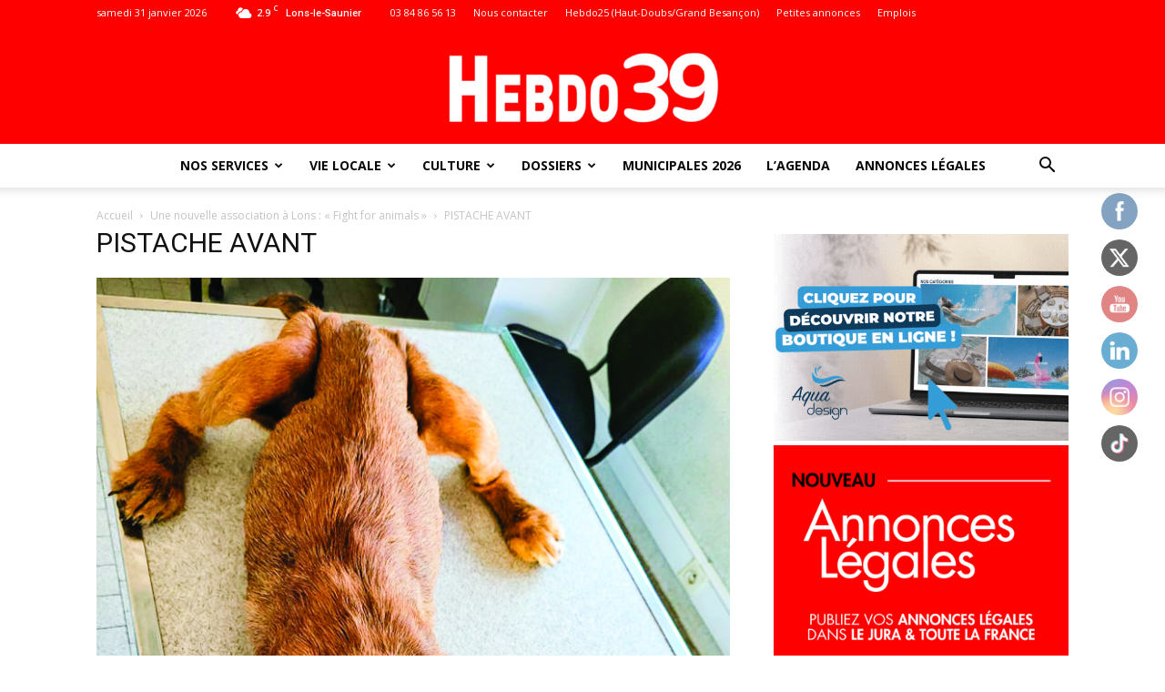

--- FILE ---
content_type: text/html; charset=UTF-8
request_url: https://hebdo39.net/une-nouvelle-association-a-lons-fight-for-animals/pistache-avant/
body_size: 34170
content:
<!doctype html >
<!--[if IE 8]>    <html class="ie8" lang="en"> <![endif]-->
<!--[if IE 9]>    <html class="ie9" lang="en"> <![endif]-->
<!--[if gt IE 8]><!--> <html lang="fr-FR"> <!--<![endif]-->
<head>
    <title>PISTACHE AVANT | Jura : toute l&#039;info locale - Hebdo39</title>
    <meta charset="UTF-8" />
    <meta name="viewport" content="width=device-width, initial-scale=1.0">
    <meta name="theme-color" content="#222222">
    <link rel="pingback" href="https://hebdo39.net/xmlrpc.php" />
    <meta name='robots' content='index, follow, max-image-preview:large, max-snippet:-1, max-video-preview:-1' />
<link rel="icon" type="image/png" href="https://hebdo39.net/wp-content/uploads/2024/02/Logo-Hebdo39-16x16-1.png"><link rel="apple-touch-icon-precomposed" sizes="76x76" href="https://hebdo39.net/wp-content/uploads/2024/03/Sans-titre-1-04.png"/><link rel="apple-touch-icon-precomposed" sizes="120x120" href="https://hebdo39.net/wp-content/uploads/2024/03/Sans-titre-1-06.png"/><link rel="apple-touch-icon-precomposed" sizes="152x152" href="https://hebdo39.net/wp-content/uploads/2024/03/Sans-titre-1-08.png"/><link rel="apple-touch-icon-precomposed" sizes="114x114" href="https://hebdo39.net/wp-content/uploads/2024/03/Sans-titre-1-05.png"/><link rel="apple-touch-icon-precomposed" sizes="144x144" href="https://hebdo39.net/wp-content/uploads/2024/03/Sans-titre-1-07.png"/>
	<!-- This site is optimized with the Yoast SEO plugin v26.8 - https://yoast.com/product/yoast-seo-wordpress/ -->
	<link rel="canonical" href="https://hebdo39.net/une-nouvelle-association-a-lons-fight-for-animals/pistache-avant/" />
	<meta property="og:locale" content="fr_FR" />
	<meta property="og:type" content="article" />
	<meta property="og:title" content="PISTACHE AVANT | Jura : toute l&#039;info locale - Hebdo39" />
	<meta property="og:url" content="https://hebdo39.net/une-nouvelle-association-a-lons-fight-for-animals/pistache-avant/" />
	<meta property="og:site_name" content="Jura : toute l&#039;info locale - Hebdo39" />
	<meta property="article:publisher" content="https://www.facebook.com/hebdo.lons" />
	<meta property="article:modified_time" content="2021-11-16T09:56:48+00:00" />
	<meta property="og:image" content="https://hebdo39.net/une-nouvelle-association-a-lons-fight-for-animals/pistache-avant" />
	<meta property="og:image:width" content="720" />
	<meta property="og:image:height" content="960" />
	<meta property="og:image:type" content="image/jpeg" />
	<meta name="twitter:card" content="summary_large_image" />
	<meta name="twitter:site" content="@HEBDO39_Lons" />
	<script type="application/ld+json" class="yoast-schema-graph">{"@context":"https://schema.org","@graph":[{"@type":"WebPage","@id":"https://hebdo39.net/une-nouvelle-association-a-lons-fight-for-animals/pistache-avant/","url":"https://hebdo39.net/une-nouvelle-association-a-lons-fight-for-animals/pistache-avant/","name":"PISTACHE AVANT | Jura : toute l&#039;info locale - Hebdo39","isPartOf":{"@id":"https://hebdo39.net/#website"},"primaryImageOfPage":{"@id":"https://hebdo39.net/une-nouvelle-association-a-lons-fight-for-animals/pistache-avant/#primaryimage"},"image":{"@id":"https://hebdo39.net/une-nouvelle-association-a-lons-fight-for-animals/pistache-avant/#primaryimage"},"thumbnailUrl":"https://hebdo39.net/wp-content/uploads/2021/11/PISTACHE-AVANT.jpg","datePublished":"2021-11-16T09:06:05+00:00","dateModified":"2021-11-16T09:56:48+00:00","breadcrumb":{"@id":"https://hebdo39.net/une-nouvelle-association-a-lons-fight-for-animals/pistache-avant/#breadcrumb"},"inLanguage":"fr-FR","potentialAction":[{"@type":"ReadAction","target":["https://hebdo39.net/une-nouvelle-association-a-lons-fight-for-animals/pistache-avant/"]}]},{"@type":"ImageObject","inLanguage":"fr-FR","@id":"https://hebdo39.net/une-nouvelle-association-a-lons-fight-for-animals/pistache-avant/#primaryimage","url":"https://hebdo39.net/wp-content/uploads/2021/11/PISTACHE-AVANT.jpg","contentUrl":"https://hebdo39.net/wp-content/uploads/2021/11/PISTACHE-AVANT.jpg","width":720,"height":960},{"@type":"BreadcrumbList","@id":"https://hebdo39.net/une-nouvelle-association-a-lons-fight-for-animals/pistache-avant/#breadcrumb","itemListElement":[{"@type":"ListItem","position":1,"name":"Accueil","item":"https://hebdo39.net/"},{"@type":"ListItem","position":2,"name":"Une nouvelle association à Lons : « Fight for animals »","item":"https://hebdo39.net/une-nouvelle-association-a-lons-fight-for-animals/"},{"@type":"ListItem","position":3,"name":"PISTACHE AVANT"}]},{"@type":"WebSite","@id":"https://hebdo39.net/#website","url":"https://hebdo39.net/","name":"Hebdo 39 - Toute l'actualité et l'information du Jura","description":"L&#039;info sur vos bassins de vie de Lons-le-Saunier, Dole, Champagnole, Saint-Claude, Poligny, Arbois, Salins-les-Bains, Auxonne","publisher":{"@id":"https://hebdo39.net/#organization"},"potentialAction":[{"@type":"SearchAction","target":{"@type":"EntryPoint","urlTemplate":"https://hebdo39.net/?s={search_term_string}"},"query-input":{"@type":"PropertyValueSpecification","valueRequired":true,"valueName":"search_term_string"}}],"inLanguage":"fr-FR"},{"@type":"Organization","@id":"https://hebdo39.net/#organization","name":"Hebdo 39 - Toute l'actualité et l'information du Jura","url":"https://hebdo39.net/","logo":{"@type":"ImageObject","inLanguage":"fr-FR","@id":"https://hebdo39.net/#/schema/logo/image/","url":"https://hebdo39.net/wp-content/uploads/2024/09/Journal-enroule_-1.png","contentUrl":"https://hebdo39.net/wp-content/uploads/2024/09/Journal-enroule_-1.png","width":2048,"height":1696,"caption":"Hebdo 39 - Toute l'actualité et l'information du Jura"},"image":{"@id":"https://hebdo39.net/#/schema/logo/image/"},"sameAs":["https://www.facebook.com/hebdo.lons","https://x.com/HEBDO39_Lons","https://www.instagram.com/hebdo39/","https://www.youtube.com/channel/UCY3wu0VG3kkEn_zGhXiPqWQ"]}]}</script>
	<!-- / Yoast SEO plugin. -->


<link rel='dns-prefetch' href='//ajax.googleapis.com' />
<link rel='dns-prefetch' href='//platform-api.sharethis.com' />
<link rel='dns-prefetch' href='//www.googletagmanager.com' />
<link rel='dns-prefetch' href='//fonts.googleapis.com' />
<link rel='dns-prefetch' href='//pagead2.googlesyndication.com' />
<link rel="alternate" type="application/rss+xml" title="Jura : toute l&#039;info locale - Hebdo39 &raquo; Flux" href="https://hebdo39.net/feed/" />
<style type="text/css">.brave_popup{display:none}</style><script data-no-optimize="1"> var brave_popup_data = {}; var bravepop_emailValidation=false; var brave_popup_videos = {};  var brave_popup_formData = {};var brave_popup_adminUser = false; var brave_popup_pageInfo = {"type":"attachment","pageID":"","singleType":""};  var bravepop_emailSuggestions={};</script><link rel="alternate" title="oEmbed (JSON)" type="application/json+oembed" href="https://hebdo39.net/wp-json/oembed/1.0/embed?url=https%3A%2F%2Fhebdo39.net%2Fune-nouvelle-association-a-lons-fight-for-animals%2Fpistache-avant%2F" />
<link rel="alternate" title="oEmbed (XML)" type="text/xml+oembed" href="https://hebdo39.net/wp-json/oembed/1.0/embed?url=https%3A%2F%2Fhebdo39.net%2Fune-nouvelle-association-a-lons-fight-for-animals%2Fpistache-avant%2F&#038;format=xml" />
<!-- hebdo39.net is managing ads with Advanced Ads 2.0.16 – https://wpadvancedads.com/ --><script data-wpfc-render="false" id="hebdo-ready">
			window.advanced_ads_ready=function(e,a){a=a||"complete";var d=function(e){return"interactive"===a?"loading"!==e:"complete"===e};d(document.readyState)?e():document.addEventListener("readystatechange",(function(a){d(a.target.readyState)&&e()}),{once:"interactive"===a})},window.advanced_ads_ready_queue=window.advanced_ads_ready_queue||[];		</script>
		<style id='wp-img-auto-sizes-contain-inline-css' type='text/css'>
img:is([sizes=auto i],[sizes^="auto," i]){contain-intrinsic-size:3000px 1500px}
/*# sourceURL=wp-img-auto-sizes-contain-inline-css */
</style>
<link rel='stylesheet' id='wp-event-manager-frontend-css' href='https://hebdo39.net/wp-content/plugins/wp-event-manager/assets/css/frontend.min.css?ver=6.9' type='text/css' media='all' />
<link rel='stylesheet' id='wp-event-manager-jquery-ui-daterangepicker-css' href='https://hebdo39.net/wp-content/plugins/wp-event-manager/assets/js/jquery-ui-daterangepicker/jquery.comiseo.daterangepicker.css?ver=6.9' type='text/css' media='all' />
<link rel='stylesheet' id='wp-event-manager-jquery-ui-daterangepicker-style-css' href='https://hebdo39.net/wp-content/plugins/wp-event-manager/assets/js/jquery-ui-daterangepicker/styles.css?ver=6.9' type='text/css' media='all' />
<link rel='stylesheet' id='wp-event-manager-jquery-ui-css-css' href='https://hebdo39.net/wp-content/plugins/wp-event-manager/assets/js/jquery-ui/jquery-ui.css?ver=6.9' type='text/css' media='all' />
<link rel='stylesheet' id='wp-event-manager-grid-style-css' href='https://hebdo39.net/wp-content/plugins/wp-event-manager/assets/css/wpem-grid.min.css?ver=6.9' type='text/css' media='all' />
<link rel='stylesheet' id='wp-event-manager-font-style-css' href='https://hebdo39.net/wp-content/plugins/wp-event-manager/assets/fonts/style.css?ver=6.9' type='text/css' media='all' />
<style id='wp-emoji-styles-inline-css' type='text/css'>

	img.wp-smiley, img.emoji {
		display: inline !important;
		border: none !important;
		box-shadow: none !important;
		height: 1em !important;
		width: 1em !important;
		margin: 0 0.07em !important;
		vertical-align: -0.1em !important;
		background: none !important;
		padding: 0 !important;
	}
/*# sourceURL=wp-emoji-styles-inline-css */
</style>
<link rel='stylesheet' id='html5-player-vimeo-style-css' href='https://hebdo39.net/wp-content/plugins/html5-video-player/build/blocks/view.css?ver=6.9' type='text/css' media='all' />
<link rel='stylesheet' id='visual-portfolio-block-filter-by-category-css' href='https://hebdo39.net/wp-content/plugins/visual-portfolio/build/gutenberg/blocks/filter-by-category/style.css?ver=1762845969' type='text/css' media='all' />
<link rel='stylesheet' id='visual-portfolio-block-pagination-css' href='https://hebdo39.net/wp-content/plugins/visual-portfolio/build/gutenberg/blocks/pagination/style.css?ver=1762845969' type='text/css' media='all' />
<link rel='stylesheet' id='visual-portfolio-block-sort-css' href='https://hebdo39.net/wp-content/plugins/visual-portfolio/build/gutenberg/blocks/sort/style.css?ver=1762845969' type='text/css' media='all' />
<link rel='stylesheet' id='SFSImainCss-css' href='https://hebdo39.net/wp-content/plugins/ultimate-social-media-icons/css/sfsi-style.css?ver=2.9.5' type='text/css' media='all' />
<link rel='stylesheet' id='disable_sfsi-css' href='https://hebdo39.net/wp-content/plugins/ultimate-social-media-icons/css/disable_sfsi.css?ver=6.9' type='text/css' media='all' />
<link rel='stylesheet' id='wp-event-manager-jquery-timepicker-css-css' href='https://hebdo39.net/wp-content/plugins/wp-event-manager/assets/js/jquery-timepicker/jquery.timepicker.min.css?ver=6.9' type='text/css' media='all' />
<link rel='stylesheet' id='google-fonts-style-css' href='https://fonts.googleapis.com/css?family=Open+Sans%3A300italic%2C400%2C400italic%2C600%2C600italic%2C700%7CRoboto%3A300%2C400%2C400italic%2C500%2C500italic%2C700%2C900&#038;ver=9.0.1' type='text/css' media='all' />
<link rel='stylesheet' id='js_composer_front-css' href='https://hebdo39.net/wp-content/plugins/js_composer/assets/css/js_composer.min.css?ver=6.4.1' type='text/css' media='all' />
<link rel='stylesheet' id='td-theme-css' href='https://hebdo39.net/wp-content/themes/maxi-flash/style.css?ver=9.0.1' type='text/css' media='all' />
<!--n2css--><!--n2js--><script type="text/javascript" src="https://hebdo39.net/wp-includes/js/jquery/jquery.min.js?ver=3.7.1" id="jquery-core-js"></script>
<script type="text/javascript" src="https://hebdo39.net/wp-includes/js/jquery/jquery-migrate.min.js?ver=3.4.1" id="jquery-migrate-js"></script>
<script type="text/javascript" src="//platform-api.sharethis.com/js/sharethis.js#source=googleanalytics-wordpress#product=ga&amp;property=5c334cc5a47fe500116a8ebc" id="googleanalytics-platform-sharethis-js"></script>

<!-- Extrait de code de la balise Google (gtag.js) ajouté par Site Kit -->
<!-- Extrait Google Analytics ajouté par Site Kit -->
<script type="text/javascript" src="https://www.googletagmanager.com/gtag/js?id=G-HRS50RKBC6" id="google_gtagjs-js" async></script>
<script type="text/javascript" id="google_gtagjs-js-after">
/* <![CDATA[ */
window.dataLayer = window.dataLayer || [];function gtag(){dataLayer.push(arguments);}
gtag("set","linker",{"domains":["hebdo39.net"]});
gtag("js", new Date());
gtag("set", "developer_id.dZTNiMT", true);
gtag("config", "G-HRS50RKBC6");
//# sourceURL=google_gtagjs-js-after
/* ]]> */
</script>
<link rel="https://api.w.org/" href="https://hebdo39.net/wp-json/" /><link rel="alternate" title="JSON" type="application/json" href="https://hebdo39.net/wp-json/wp/v2/media/39528" /><link rel="EditURI" type="application/rsd+xml" title="RSD" href="https://hebdo39.net/xmlrpc.php?rsd" />
<meta name="generator" content="WordPress 6.9" />
<link rel='shortlink' href='https://hebdo39.net/?p=39528' />
<!-- start Simple Custom CSS and JS -->
<style type="text/css">
.td-post-views, .td-post-comments {
	display:none!important
}</style>
<!-- end Simple Custom CSS and JS -->
<!-- start Simple Custom CSS and JS -->
<script type="text/javascript">
if (window.location.href=='https://hebdo39.net/footer/'){
	console.log('ok')
}
else {
    var _wsq = _wsq || [];
    _wsq.push(['_setNom', 'hebdo39']);
    _wsq.push(['_wysistat']);

    (function(){
        var ws = document.createElement('script');
        ws.type = 'text/javascript';
        ws.async = true;
        ws.src = ('https:' == document.location.protocol ? 'https://www' : 'http://www') + '.wysistat.com/ws.jsa';
        var s = document.getElementsByTagName('script')[0]||document.getElementsByTagName('body')[0];
        s.parentNode.insertBefore(ws, s);
    })();
}

</script>
<!-- end Simple Custom CSS and JS -->
<meta name="generator" content="Site Kit by Google 1.171.0" /> <style> #h5vpQuickPlayer { width: 100%; max-width: 100%; margin: 0 auto; } </style> 		<script type="text/javascript">
				(function(c,l,a,r,i,t,y){
					c[a]=c[a]||function(){(c[a].q=c[a].q||[]).push(arguments)};t=l.createElement(r);t.async=1;
					t.src="https://www.clarity.ms/tag/"+i+"?ref=wordpress";y=l.getElementsByTagName(r)[0];y.parentNode.insertBefore(t,y);
				})(window, document, "clarity", "script", "pmnl5livsr");
		</script>
		<meta name="follow.[base64]" content="Sxek5EKfG4wdfahF8wUv"/><script type='text/javascript'>
/* <![CDATA[ */
var VPData = {"version":"3.4.1","pro":false,"__":{"couldnt_retrieve_vp":"Couldn't retrieve Visual Portfolio ID.","pswp_close":"Fermer (\u00c9chap)","pswp_share":"Partager","pswp_fs":"Ouvrir\/fermer le plein \u00e9cran","pswp_zoom":"Zoomer\/d\u00e9zoomer","pswp_prev":"Pr\u00e9c\u00e9dent (fl\u00e8che gauche)","pswp_next":"Suivant (fl\u00e8che droite)","pswp_share_fb":"Partager sur Facebook","pswp_share_tw":"Tweeter","pswp_share_x":"X","pswp_share_pin":"L\u2019\u00e9pingler","pswp_download":"T\u00e9l\u00e9charger","fancybox_close":"Fermer","fancybox_next":"Suivant","fancybox_prev":"Pr\u00e9c\u00e9dent","fancybox_error":"Le contenu demand\u00e9 ne peut pas \u00eatre charg\u00e9. <br \/> Veuillez r\u00e9essayer ult\u00e9rieurement.","fancybox_play_start":"D\u00e9marrer le diaporama","fancybox_play_stop":"Mettre le diaporama en pause","fancybox_full_screen":"Plein \u00e9cran","fancybox_thumbs":"Miniatures","fancybox_download":"T\u00e9l\u00e9charger","fancybox_share":"Partager","fancybox_zoom":"Zoom"},"settingsPopupGallery":{"enable_on_wordpress_images":false,"vendor":"fancybox","deep_linking":false,"deep_linking_url_to_share_images":false,"show_arrows":true,"show_counter":true,"show_zoom_button":true,"show_fullscreen_button":true,"show_share_button":true,"show_close_button":true,"show_thumbs":true,"show_download_button":false,"show_slideshow":false,"click_to_zoom":true,"restore_focus":true},"screenSizes":[320,576,768,992,1200]};
/* ]]> */
</script>
		<noscript>
			<style type="text/css">
				.vp-portfolio__preloader-wrap{display:none}.vp-portfolio__filter-wrap,.vp-portfolio__items-wrap,.vp-portfolio__pagination-wrap,.vp-portfolio__sort-wrap{opacity:1;visibility:visible}.vp-portfolio__item .vp-portfolio__item-img noscript+img,.vp-portfolio__thumbnails-wrap{display:none}
			</style>
		</noscript>
		<meta name="ti-site-data" content="[base64]" /><link rel="apple-touch-icon" sizes="180x180" href="/wp-content/uploads/fbrfg/apple-touch-icon.png">
<link rel="icon" type="image/png" sizes="32x32" href="/wp-content/uploads/fbrfg/favicon-32x32.png">
<link rel="icon" type="image/png" sizes="16x16" href="/wp-content/uploads/fbrfg/favicon-16x16.png">
<link rel="manifest" href="/wp-content/uploads/fbrfg/site.webmanifest">
<link rel="mask-icon" href="/wp-content/uploads/fbrfg/safari-pinned-tab.svg" color="#5bbad5">
<link rel="shortcut icon" href="/wp-content/uploads/fbrfg/favicon.ico">
<meta name="msapplication-TileColor" content="#da532c">
<meta name="msapplication-config" content="/wp-content/uploads/fbrfg/browserconfig.xml">
<meta name="theme-color" content="#ffffff"><!--[if lt IE 9]><script src="https://cdnjs.cloudflare.com/ajax/libs/html5shiv/3.7.3/html5shiv.js"></script><![endif]-->
    
<!-- Balises Meta Google AdSense ajoutées par Site Kit -->
<meta name="google-adsense-platform-account" content="ca-host-pub-2644536267352236">
<meta name="google-adsense-platform-domain" content="sitekit.withgoogle.com">
<!-- Fin des balises Meta End Google AdSense ajoutées par Site Kit -->
<meta name="generator" content="Elementor 3.34.4; features: additional_custom_breakpoints; settings: css_print_method-external, google_font-enabled, font_display-swap">
<script>
(function() {
	(function (i, s, o, g, r, a, m) {
		i['GoogleAnalyticsObject'] = r;
		i[r] = i[r] || function () {
				(i[r].q = i[r].q || []).push(arguments)
			}, i[r].l = 1 * new Date();
		a = s.createElement(o),
			m = s.getElementsByTagName(o)[0];
		a.async = 1;
		a.src = g;
		m.parentNode.insertBefore(a, m)
	})(window, document, 'script', 'https://google-analytics.com/analytics.js', 'ga');

	ga('create', 'UA-131837768-1', 'auto');
			ga('send', 'pageview');
	})();
</script>
			<style>
				.e-con.e-parent:nth-of-type(n+4):not(.e-lazyloaded):not(.e-no-lazyload),
				.e-con.e-parent:nth-of-type(n+4):not(.e-lazyloaded):not(.e-no-lazyload) * {
					background-image: none !important;
				}
				@media screen and (max-height: 1024px) {
					.e-con.e-parent:nth-of-type(n+3):not(.e-lazyloaded):not(.e-no-lazyload),
					.e-con.e-parent:nth-of-type(n+3):not(.e-lazyloaded):not(.e-no-lazyload) * {
						background-image: none !important;
					}
				}
				@media screen and (max-height: 640px) {
					.e-con.e-parent:nth-of-type(n+2):not(.e-lazyloaded):not(.e-no-lazyload),
					.e-con.e-parent:nth-of-type(n+2):not(.e-lazyloaded):not(.e-no-lazyload) * {
						background-image: none !important;
					}
				}
			</style>
			<meta name="generator" content="Powered by WPBakery Page Builder - drag and drop page builder for WordPress."/>
		<style type="text/css">
			/* If html does not have either class, do not show lazy loaded images. */
			html:not(.vp-lazyload-enabled):not(.js) .vp-lazyload {
				display: none;
			}
		</style>
		<script>
			document.documentElement.classList.add(
				'vp-lazyload-enabled'
			);
		</script>
		<script async type="application/javascript"
        src="https://news.google.com/swg/js/v1/swg-basic.js"></script>
<script>
  (self.SWG_BASIC = self.SWG_BASIC || []).push( basicSubscriptions => {
    basicSubscriptions.init({
      type: "NewsArticle",
      isPartOfType: ["Product"],
      isPartOfProductId: "CAowzK6jDA:openaccess",
      clientOptions: { theme: "light", lang: "fr" },
    });
  });
</script>
<!-- Extrait Google AdSense ajouté par Site Kit -->
<script type="text/javascript" async="async" src="https://pagead2.googlesyndication.com/pagead/js/adsbygoogle.js?client=ca-pub-9195165567451903&amp;host=ca-host-pub-2644536267352236" crossorigin="anonymous"></script>

<!-- End Google AdSense snippet added by Site Kit -->

<!-- JS generated by theme -->

<script>
    
    

	    var tdBlocksArray = []; //here we store all the items for the current page

	    //td_block class - each ajax block uses a object of this class for requests
	    function tdBlock() {
		    this.id = '';
		    this.block_type = 1; //block type id (1-234 etc)
		    this.atts = '';
		    this.td_column_number = '';
		    this.td_current_page = 1; //
		    this.post_count = 0; //from wp
		    this.found_posts = 0; //from wp
		    this.max_num_pages = 0; //from wp
		    this.td_filter_value = ''; //current live filter value
		    this.is_ajax_running = false;
		    this.td_user_action = ''; // load more or infinite loader (used by the animation)
		    this.header_color = '';
		    this.ajax_pagination_infinite_stop = ''; //show load more at page x
	    }


        // td_js_generator - mini detector
        (function(){
            var htmlTag = document.getElementsByTagName("html")[0];

	        if ( navigator.userAgent.indexOf("MSIE 10.0") > -1 ) {
                htmlTag.className += ' ie10';
            }

            if ( !!navigator.userAgent.match(/Trident.*rv\:11\./) ) {
                htmlTag.className += ' ie11';
            }

	        if ( navigator.userAgent.indexOf("Edge") > -1 ) {
                htmlTag.className += ' ieEdge';
            }

            if ( /(iPad|iPhone|iPod)/g.test(navigator.userAgent) ) {
                htmlTag.className += ' td-md-is-ios';
            }

            var user_agent = navigator.userAgent.toLowerCase();
            if ( user_agent.indexOf("android") > -1 ) {
                htmlTag.className += ' td-md-is-android';
            }

            if ( -1 !== navigator.userAgent.indexOf('Mac OS X')  ) {
                htmlTag.className += ' td-md-is-os-x';
            }

            if ( /chrom(e|ium)/.test(navigator.userAgent.toLowerCase()) ) {
               htmlTag.className += ' td-md-is-chrome';
            }

            if ( -1 !== navigator.userAgent.indexOf('Firefox') ) {
                htmlTag.className += ' td-md-is-firefox';
            }

            if ( -1 !== navigator.userAgent.indexOf('Safari') && -1 === navigator.userAgent.indexOf('Chrome') ) {
                htmlTag.className += ' td-md-is-safari';
            }

            if( -1 !== navigator.userAgent.indexOf('IEMobile') ){
                htmlTag.className += ' td-md-is-iemobile';
            }

        })();




        var tdLocalCache = {};

        ( function () {
            "use strict";

            tdLocalCache = {
                data: {},
                remove: function (resource_id) {
                    delete tdLocalCache.data[resource_id];
                },
                exist: function (resource_id) {
                    return tdLocalCache.data.hasOwnProperty(resource_id) && tdLocalCache.data[resource_id] !== null;
                },
                get: function (resource_id) {
                    return tdLocalCache.data[resource_id];
                },
                set: function (resource_id, cachedData) {
                    tdLocalCache.remove(resource_id);
                    tdLocalCache.data[resource_id] = cachedData;
                }
            };
        })();

    
    
var td_viewport_interval_list=[{"limitBottom":767,"sidebarWidth":228},{"limitBottom":1018,"sidebarWidth":300},{"limitBottom":1140,"sidebarWidth":324}];
var td_ajax_url="https:\/\/hebdo39.net\/wp-admin\/admin-ajax.php?td_theme_name=Newspaper&v=9.0.1";
var td_get_template_directory_uri="https:\/\/hebdo39.net\/wp-content\/themes\/maxi-flash";
var tds_snap_menu="smart_snap_always";
var tds_logo_on_sticky="";
var tds_header_style="10";
var td_please_wait="S'il vous pla\u00eet patienter ...";
var td_email_user_pass_incorrect="Utilisateur ou mot de passe incorrect!";
var td_email_user_incorrect="E-mail ou nom d'utilisateur incorrect !";
var td_email_incorrect="Email incorrect !";
var tds_more_articles_on_post_enable="";
var tds_more_articles_on_post_time_to_wait="";
var tds_more_articles_on_post_pages_distance_from_top=0;
var tds_theme_color_site_wide="#ff0000";
var tds_smart_sidebar="enabled";
var tdThemeName="Newspaper";
var td_magnific_popup_translation_tPrev="Pr\u00e9c\u00e9dente (fl\u00e8che gauche)";
var td_magnific_popup_translation_tNext="Suivante (fl\u00e8che droite)";
var td_magnific_popup_translation_tCounter="%curr% sur %total%";
var td_magnific_popup_translation_ajax_tError="Le contenu de %url% pas pu \u00eatre charg\u00e9.";
var td_magnific_popup_translation_image_tError="L'image #%curr% pas pu \u00eatre charg\u00e9e.";
var tdDateNamesI18n={"month_names":["janvier","f\u00e9vrier","mars","avril","mai","juin","juillet","ao\u00fbt","septembre","octobre","novembre","d\u00e9cembre"],"month_names_short":["Jan","F\u00e9v","Mar","Avr","Mai","Juin","Juil","Ao\u00fbt","Sep","Oct","Nov","D\u00e9c"],"day_names":["dimanche","lundi","mardi","mercredi","jeudi","vendredi","samedi"],"day_names_short":["dim","lun","mar","mer","jeu","ven","sam"]};
var td_ad_background_click_link="";
var td_ad_background_click_target="";
</script>


<!-- Header style compiled by theme -->

<style>
    
.td-header-wrap .black-menu .sf-menu > .current-menu-item > a,
    .td-header-wrap .black-menu .sf-menu > .current-menu-ancestor > a,
    .td-header-wrap .black-menu .sf-menu > .current-category-ancestor > a,
    .td-header-wrap .black-menu .sf-menu > li > a:hover,
    .td-header-wrap .black-menu .sf-menu > .sfHover > a,
    .td-header-style-12 .td-header-menu-wrap-full,
    .sf-menu > .current-menu-item > a:after,
    .sf-menu > .current-menu-ancestor > a:after,
    .sf-menu > .current-category-ancestor > a:after,
    .sf-menu > li:hover > a:after,
    .sf-menu > .sfHover > a:after,
    .td-header-style-12 .td-affix,
    .header-search-wrap .td-drop-down-search:after,
    .header-search-wrap .td-drop-down-search .btn:hover,
    input[type=submit]:hover,
    .td-read-more a,
    .td-post-category:hover,
    .td-grid-style-1.td-hover-1 .td-big-grid-post:hover .td-post-category,
    .td-grid-style-5.td-hover-1 .td-big-grid-post:hover .td-post-category,
    .td_top_authors .td-active .td-author-post-count,
    .td_top_authors .td-active .td-author-comments-count,
    .td_top_authors .td_mod_wrap:hover .td-author-post-count,
    .td_top_authors .td_mod_wrap:hover .td-author-comments-count,
    .td-404-sub-sub-title a:hover,
    .td-search-form-widget .wpb_button:hover,
    .td-rating-bar-wrap div,
    .td_category_template_3 .td-current-sub-category,
    .dropcap,
    .td_wrapper_video_playlist .td_video_controls_playlist_wrapper,
    .wpb_default,
    .wpb_default:hover,
    .td-left-smart-list:hover,
    .td-right-smart-list:hover,
    .woocommerce-checkout .woocommerce input.button:hover,
    .woocommerce-page .woocommerce a.button:hover,
    .woocommerce-account div.woocommerce .button:hover,
    #bbpress-forums button:hover,
    .bbp_widget_login .button:hover,
    .td-footer-wrapper .td-post-category,
    .td-footer-wrapper .widget_product_search input[type="submit"]:hover,
    .woocommerce .product a.button:hover,
    .woocommerce .product #respond input#submit:hover,
    .woocommerce .checkout input#place_order:hover,
    .woocommerce .woocommerce.widget .button:hover,
    .single-product .product .summary .cart .button:hover,
    .woocommerce-cart .woocommerce table.cart .button:hover,
    .woocommerce-cart .woocommerce .shipping-calculator-form .button:hover,
    .td-next-prev-wrap a:hover,
    .td-load-more-wrap a:hover,
    .td-post-small-box a:hover,
    .page-nav .current,
    .page-nav:first-child > div,
    .td_category_template_8 .td-category-header .td-category a.td-current-sub-category,
    .td_category_template_4 .td-category-siblings .td-category a:hover,
    #bbpress-forums .bbp-pagination .current,
    #bbpress-forums #bbp-single-user-details #bbp-user-navigation li.current a,
    .td-theme-slider:hover .slide-meta-cat a,
    a.vc_btn-black:hover,
    .td-trending-now-wrapper:hover .td-trending-now-title,
    .td-scroll-up,
    .td-smart-list-button:hover,
    .td-weather-information:before,
    .td-weather-week:before,
    .td_block_exchange .td-exchange-header:before,
    .td_block_big_grid_9.td-grid-style-1 .td-post-category,
    .td_block_big_grid_9.td-grid-style-5 .td-post-category,
    .td-grid-style-6.td-hover-1 .td-module-thumb:after,
    .td-pulldown-syle-2 .td-subcat-dropdown ul:after,
    .td_block_template_9 .td-block-title:after,
    .td_block_template_15 .td-block-title:before,
    div.wpforms-container .wpforms-form div.wpforms-submit-container button[type=submit] {
        background-color: #ff0000;
    }

    .td_block_template_4 .td-related-title .td-cur-simple-item:before {
        border-color: #ff0000 transparent transparent transparent !important;
    }

    .woocommerce .woocommerce-message .button:hover,
    .woocommerce .woocommerce-error .button:hover,
    .woocommerce .woocommerce-info .button:hover {
        background-color: #ff0000 !important;
    }
    
    
    .td_block_template_4 .td-related-title .td-cur-simple-item,
    .td_block_template_3 .td-related-title .td-cur-simple-item,
    .td_block_template_9 .td-related-title:after {
        background-color: #ff0000;
    }

    .woocommerce .product .onsale,
    .woocommerce.widget .ui-slider .ui-slider-handle {
        background: none #ff0000;
    }

    .woocommerce.widget.widget_layered_nav_filters ul li a {
        background: none repeat scroll 0 0 #ff0000 !important;
    }

    a,
    cite a:hover,
    .td_mega_menu_sub_cats .cur-sub-cat,
    .td-mega-span h3 a:hover,
    .td_mod_mega_menu:hover .entry-title a,
    .header-search-wrap .result-msg a:hover,
    .td-header-top-menu .td-drop-down-search .td_module_wrap:hover .entry-title a,
    .td-header-top-menu .td-icon-search:hover,
    .td-header-wrap .result-msg a:hover,
    .top-header-menu li a:hover,
    .top-header-menu .current-menu-item > a,
    .top-header-menu .current-menu-ancestor > a,
    .top-header-menu .current-category-ancestor > a,
    .td-social-icon-wrap > a:hover,
    .td-header-sp-top-widget .td-social-icon-wrap a:hover,
    .td-page-content blockquote p,
    .td-post-content blockquote p,
    .mce-content-body blockquote p,
    .comment-content blockquote p,
    .wpb_text_column blockquote p,
    .td_block_text_with_title blockquote p,
    .td_module_wrap:hover .entry-title a,
    .td-subcat-filter .td-subcat-list a:hover,
    .td-subcat-filter .td-subcat-dropdown a:hover,
    .td_quote_on_blocks,
    .dropcap2,
    .dropcap3,
    .td_top_authors .td-active .td-authors-name a,
    .td_top_authors .td_mod_wrap:hover .td-authors-name a,
    .td-post-next-prev-content a:hover,
    .author-box-wrap .td-author-social a:hover,
    .td-author-name a:hover,
    .td-author-url a:hover,
    .td_mod_related_posts:hover h3 > a,
    .td-post-template-11 .td-related-title .td-related-left:hover,
    .td-post-template-11 .td-related-title .td-related-right:hover,
    .td-post-template-11 .td-related-title .td-cur-simple-item,
    .td-post-template-11 .td_block_related_posts .td-next-prev-wrap a:hover,
    .comment-reply-link:hover,
    .logged-in-as a:hover,
    #cancel-comment-reply-link:hover,
    .td-search-query,
    .td-category-header .td-pulldown-category-filter-link:hover,
    .td-category-siblings .td-subcat-dropdown a:hover,
    .td-category-siblings .td-subcat-dropdown a.td-current-sub-category,
    .widget a:hover,
    .td_wp_recentcomments a:hover,
    .archive .widget_archive .current,
    .archive .widget_archive .current a,
    .widget_calendar tfoot a:hover,
    .woocommerce a.added_to_cart:hover,
    .woocommerce-account .woocommerce-MyAccount-navigation a:hover,
    #bbpress-forums li.bbp-header .bbp-reply-content span a:hover,
    #bbpress-forums .bbp-forum-freshness a:hover,
    #bbpress-forums .bbp-topic-freshness a:hover,
    #bbpress-forums .bbp-forums-list li a:hover,
    #bbpress-forums .bbp-forum-title:hover,
    #bbpress-forums .bbp-topic-permalink:hover,
    #bbpress-forums .bbp-topic-started-by a:hover,
    #bbpress-forums .bbp-topic-started-in a:hover,
    #bbpress-forums .bbp-body .super-sticky li.bbp-topic-title .bbp-topic-permalink,
    #bbpress-forums .bbp-body .sticky li.bbp-topic-title .bbp-topic-permalink,
    .widget_display_replies .bbp-author-name,
    .widget_display_topics .bbp-author-name,
    .footer-text-wrap .footer-email-wrap a,
    .td-subfooter-menu li a:hover,
    .footer-social-wrap a:hover,
    a.vc_btn-black:hover,
    .td-smart-list-dropdown-wrap .td-smart-list-button:hover,
    .td_module_17 .td-read-more a:hover,
    .td_module_18 .td-read-more a:hover,
    .td_module_19 .td-post-author-name a:hover,
    .td-instagram-user a,
    .td-pulldown-syle-2 .td-subcat-dropdown:hover .td-subcat-more span,
    .td-pulldown-syle-2 .td-subcat-dropdown:hover .td-subcat-more i,
    .td-pulldown-syle-3 .td-subcat-dropdown:hover .td-subcat-more span,
    .td-pulldown-syle-3 .td-subcat-dropdown:hover .td-subcat-more i,
    .td-block-title-wrap .td-wrapper-pulldown-filter .td-pulldown-filter-display-option:hover,
    .td-block-title-wrap .td-wrapper-pulldown-filter .td-pulldown-filter-display-option:hover i,
    .td-block-title-wrap .td-wrapper-pulldown-filter .td-pulldown-filter-link:hover,
    .td-block-title-wrap .td-wrapper-pulldown-filter .td-pulldown-filter-item .td-cur-simple-item,
    .td_block_template_2 .td-related-title .td-cur-simple-item,
    .td_block_template_5 .td-related-title .td-cur-simple-item,
    .td_block_template_6 .td-related-title .td-cur-simple-item,
    .td_block_template_7 .td-related-title .td-cur-simple-item,
    .td_block_template_8 .td-related-title .td-cur-simple-item,
    .td_block_template_9 .td-related-title .td-cur-simple-item,
    .td_block_template_10 .td-related-title .td-cur-simple-item,
    .td_block_template_11 .td-related-title .td-cur-simple-item,
    .td_block_template_12 .td-related-title .td-cur-simple-item,
    .td_block_template_13 .td-related-title .td-cur-simple-item,
    .td_block_template_14 .td-related-title .td-cur-simple-item,
    .td_block_template_15 .td-related-title .td-cur-simple-item,
    .td_block_template_16 .td-related-title .td-cur-simple-item,
    .td_block_template_17 .td-related-title .td-cur-simple-item,
    .td-theme-wrap .sf-menu ul .td-menu-item > a:hover,
    .td-theme-wrap .sf-menu ul .sfHover > a,
    .td-theme-wrap .sf-menu ul .current-menu-ancestor > a,
    .td-theme-wrap .sf-menu ul .current-category-ancestor > a,
    .td-theme-wrap .sf-menu ul .current-menu-item > a,
    .td_outlined_btn {
        color: #ff0000;
    }

    a.vc_btn-black.vc_btn_square_outlined:hover,
    a.vc_btn-black.vc_btn_outlined:hover,
    .td-mega-menu-page .wpb_content_element ul li a:hover,
    .td-theme-wrap .td-aj-search-results .td_module_wrap:hover .entry-title a,
    .td-theme-wrap .header-search-wrap .result-msg a:hover {
        color: #ff0000 !important;
    }

    .td-next-prev-wrap a:hover,
    .td-load-more-wrap a:hover,
    .td-post-small-box a:hover,
    .page-nav .current,
    .page-nav:first-child > div,
    .td_category_template_8 .td-category-header .td-category a.td-current-sub-category,
    .td_category_template_4 .td-category-siblings .td-category a:hover,
    #bbpress-forums .bbp-pagination .current,
    .post .td_quote_box,
    .page .td_quote_box,
    a.vc_btn-black:hover,
    .td_block_template_5 .td-block-title > *,
    .td_outlined_btn {
        border-color: #ff0000;
    }

    .td_wrapper_video_playlist .td_video_currently_playing:after {
        border-color: #ff0000 !important;
    }

    .header-search-wrap .td-drop-down-search:before {
        border-color: transparent transparent #ff0000 transparent;
    }

    .block-title > span,
    .block-title > a,
    .block-title > label,
    .widgettitle,
    .widgettitle:after,
    .td-trending-now-title,
    .td-trending-now-wrapper:hover .td-trending-now-title,
    .wpb_tabs li.ui-tabs-active a,
    .wpb_tabs li:hover a,
    .vc_tta-container .vc_tta-color-grey.vc_tta-tabs-position-top.vc_tta-style-classic .vc_tta-tabs-container .vc_tta-tab.vc_active > a,
    .vc_tta-container .vc_tta-color-grey.vc_tta-tabs-position-top.vc_tta-style-classic .vc_tta-tabs-container .vc_tta-tab:hover > a,
    .td_block_template_1 .td-related-title .td-cur-simple-item,
    .woocommerce .product .products h2:not(.woocommerce-loop-product__title),
    .td-subcat-filter .td-subcat-dropdown:hover .td-subcat-more, 
    .td_3D_btn,
    .td_shadow_btn,
    .td_default_btn,
    .td_round_btn, 
    .td_outlined_btn:hover {
    	background-color: #ff0000;
    }

    .woocommerce div.product .woocommerce-tabs ul.tabs li.active {
    	background-color: #ff0000 !important;
    }

    .block-title,
    .td_block_template_1 .td-related-title,
    .wpb_tabs .wpb_tabs_nav,
    .vc_tta-container .vc_tta-color-grey.vc_tta-tabs-position-top.vc_tta-style-classic .vc_tta-tabs-container,
    .woocommerce div.product .woocommerce-tabs ul.tabs:before {
        border-color: #ff0000;
    }
    .td_block_wrap .td-subcat-item a.td-cur-simple-item {
	    color: #ff0000;
	}


    
    .td-grid-style-4 .entry-title
    {
        background-color: rgba(255, 0, 0, 0.7);
    }

    
    .block-title > span,
    .block-title > span > a,
    .block-title > a,
    .block-title > label,
    .widgettitle,
    .widgettitle:after,
    .td-trending-now-title,
    .td-trending-now-wrapper:hover .td-trending-now-title,
    .wpb_tabs li.ui-tabs-active a,
    .wpb_tabs li:hover a,
    .vc_tta-container .vc_tta-color-grey.vc_tta-tabs-position-top.vc_tta-style-classic .vc_tta-tabs-container .vc_tta-tab.vc_active > a,
    .vc_tta-container .vc_tta-color-grey.vc_tta-tabs-position-top.vc_tta-style-classic .vc_tta-tabs-container .vc_tta-tab:hover > a,
    .td_block_template_1 .td-related-title .td-cur-simple-item,
    .woocommerce .product .products h2:not(.woocommerce-loop-product__title),
    .td-subcat-filter .td-subcat-dropdown:hover .td-subcat-more,
    .td-weather-information:before,
    .td-weather-week:before,
    .td_block_exchange .td-exchange-header:before,
    .td-theme-wrap .td_block_template_3 .td-block-title > *,
    .td-theme-wrap .td_block_template_4 .td-block-title > *,
    .td-theme-wrap .td_block_template_7 .td-block-title > *,
    .td-theme-wrap .td_block_template_9 .td-block-title:after,
    .td-theme-wrap .td_block_template_10 .td-block-title::before,
    .td-theme-wrap .td_block_template_11 .td-block-title::before,
    .td-theme-wrap .td_block_template_11 .td-block-title::after,
    .td-theme-wrap .td_block_template_14 .td-block-title,
    .td-theme-wrap .td_block_template_15 .td-block-title:before,
    .td-theme-wrap .td_block_template_17 .td-block-title:before {
        background-color: #0a0101;
    }

    .woocommerce div.product .woocommerce-tabs ul.tabs li.active {
    	background-color: #0a0101 !important;
    }

    .block-title,
    .td_block_template_1 .td-related-title,
    .wpb_tabs .wpb_tabs_nav,
    .vc_tta-container .vc_tta-color-grey.vc_tta-tabs-position-top.vc_tta-style-classic .vc_tta-tabs-container,
    .woocommerce div.product .woocommerce-tabs ul.tabs:before,
    .td-theme-wrap .td_block_template_5 .td-block-title > *,
    .td-theme-wrap .td_block_template_17 .td-block-title,
    .td-theme-wrap .td_block_template_17 .td-block-title::before {
        border-color: #0a0101;
    }

    .td-theme-wrap .td_block_template_4 .td-block-title > *:before,
    .td-theme-wrap .td_block_template_17 .td-block-title::after {
        border-color: #0a0101 transparent transparent transparent;
    }
    
    .td-theme-wrap .td_block_template_4 .td-related-title .td-cur-simple-item:before {
        border-color: #0a0101 transparent transparent transparent !important;
    }

    
    .td-header-wrap .td-header-top-menu-full,
    .td-header-wrap .top-header-menu .sub-menu {
        background-color: #ff0000;
    }
    .td-header-style-8 .td-header-top-menu-full {
        background-color: transparent;
    }
    .td-header-style-8 .td-header-top-menu-full .td-header-top-menu {
        background-color: #ff0000;
        padding-left: 15px;
        padding-right: 15px;
    }

    .td-header-wrap .td-header-top-menu-full .td-header-top-menu,
    .td-header-wrap .td-header-top-menu-full {
        border-bottom: none;
    }


    
    .td-header-top-menu,
    .td-header-top-menu a,
    .td-header-wrap .td-header-top-menu-full .td-header-top-menu,
    .td-header-wrap .td-header-top-menu-full a,
    .td-header-style-8 .td-header-top-menu,
    .td-header-style-8 .td-header-top-menu a,
    .td-header-top-menu .td-drop-down-search .entry-title a {
        color: #ffffff;
    }

    
    .top-header-menu .current-menu-item > a,
    .top-header-menu .current-menu-ancestor > a,
    .top-header-menu .current-category-ancestor > a,
    .top-header-menu li a:hover,
    .td-header-sp-top-widget .td-icon-search:hover {
        color: #0a0000;
    }

    
    .td-header-wrap .td-header-sp-top-widget i.td-icon-font:hover {
        color: #0a0000;
    }


    
    .td-header-menu-wrap.td-affix,
    .td-header-style-3 .td-affix .td-header-main-menu,
    .td-header-style-4 .td-affix .td-header-main-menu,
    .td-header-style-8 .td-header-menu-wrap.td-affix {
        background-color: #ff0000;
    }


    
    .td-header-wrap .td-header-menu-wrap .sf-menu > li > a,
    .td-header-wrap .td-header-menu-social .td-social-icon-wrap a,
    .td-header-style-4 .td-header-menu-social .td-social-icon-wrap i,
    .td-header-style-5 .td-header-menu-social .td-social-icon-wrap i,
    .td-header-style-6 .td-header-menu-social .td-social-icon-wrap i,
    .td-header-style-12 .td-header-menu-social .td-social-icon-wrap i,
    .td-header-wrap .header-search-wrap #td-header-search-button .td-icon-search {
        color: #0a0a0a;
    }
    .td-header-wrap .td-header-menu-social + .td-search-wrapper #td-header-search-button:before {
      background-color: #0a0a0a;
    }
    
    
    .td-header-wrap .td-header-menu-wrap.td-affix .sf-menu > li > a,
    .td-header-wrap .td-affix .td-header-menu-social .td-social-icon-wrap a,
    .td-header-style-4 .td-affix .td-header-menu-social .td-social-icon-wrap i,
    .td-header-style-5 .td-affix .td-header-menu-social .td-social-icon-wrap i,
    .td-header-style-6 .td-affix .td-header-menu-social .td-social-icon-wrap i,
    .td-header-style-12 .td-affix .td-header-menu-social .td-social-icon-wrap i,
    .td-header-wrap .td-affix .header-search-wrap .td-icon-search {
        color: #ffffff;
    }
    .td-header-wrap .td-affix .td-header-menu-social + .td-search-wrapper #td-header-search-button:before {
      background-color: #ffffff;
    }

    
    .td-theme-wrap .sf-menu .td-normal-menu .td-menu-item > a:hover,
    .td-theme-wrap .sf-menu .td-normal-menu .sfHover > a,
    .td-theme-wrap .sf-menu .td-normal-menu .current-menu-ancestor > a,
    .td-theme-wrap .sf-menu .td-normal-menu .current-category-ancestor > a,
    .td-theme-wrap .sf-menu .td-normal-menu .current-menu-item > a {
        color: #ff0000;
    }

    
    @media (max-width: 767px) {
        body .td-header-wrap .td-header-main-menu {
            background-color: #ff0000 !important;
        }
    }


    
    .td-menu-background:before,
    .td-search-background:before {
        background: #000000;
        background: -moz-linear-gradient(top, #000000 0%, #000000 100%);
        background: -webkit-gradient(left top, left bottom, color-stop(0%, #000000), color-stop(100%, #000000));
        background: -webkit-linear-gradient(top, #000000 0%, #000000 100%);
        background: -o-linear-gradient(top, #000000 0%, @mobileu_gradient_two_mob 100%);
        background: -ms-linear-gradient(top, #000000 0%, #000000 100%);
        background: linear-gradient(to bottom, #000000 0%, #000000 100%);
        filter: progid:DXImageTransform.Microsoft.gradient( startColorstr='#000000', endColorstr='#000000', GradientType=0 );
    }

    
    .td-mobile-content .current-menu-item > a,
    .td-mobile-content .current-menu-ancestor > a,
    .td-mobile-content .current-category-ancestor > a,
    #td-mobile-nav .td-menu-login-section a:hover,
    #td-mobile-nav .td-register-section a:hover,
    #td-mobile-nav .td-menu-socials-wrap a:hover i,
    .td-search-close a:hover i {
        color: #ff0000;
    }

    
    .td-banner-wrap-full,
    .td-header-style-11 .td-logo-wrap-full {
        background-color: #ff0000;
    }

    .td-header-style-11 .td-logo-wrap-full {
        border-bottom: 0;
    }

    @media (min-width: 1019px) {
        .td-header-style-2 .td-header-sp-recs,
        .td-header-style-5 .td-a-rec-id-header > div,
        .td-header-style-5 .td-g-rec-id-header > .adsbygoogle,
        .td-header-style-6 .td-a-rec-id-header > div,
        .td-header-style-6 .td-g-rec-id-header > .adsbygoogle,
        .td-header-style-7 .td-a-rec-id-header > div,
        .td-header-style-7 .td-g-rec-id-header > .adsbygoogle,
        .td-header-style-8 .td-a-rec-id-header > div,
        .td-header-style-8 .td-g-rec-id-header > .adsbygoogle,
        .td-header-style-12 .td-a-rec-id-header > div,
        .td-header-style-12 .td-g-rec-id-header > .adsbygoogle {
            margin-bottom: 24px !important;
        }
    }

    @media (min-width: 768px) and (max-width: 1018px) {
        .td-header-style-2 .td-header-sp-recs,
        .td-header-style-5 .td-a-rec-id-header > div,
        .td-header-style-5 .td-g-rec-id-header > .adsbygoogle,
        .td-header-style-6 .td-a-rec-id-header > div,
        .td-header-style-6 .td-g-rec-id-header > .adsbygoogle,
        .td-header-style-7 .td-a-rec-id-header > div,
        .td-header-style-7 .td-g-rec-id-header > .adsbygoogle,
        .td-header-style-8 .td-a-rec-id-header > div,
        .td-header-style-8 .td-g-rec-id-header > .adsbygoogle,
        .td-header-style-12 .td-a-rec-id-header > div,
        .td-header-style-12 .td-g-rec-id-header > .adsbygoogle {
            margin-bottom: 14px !important;
        }
    }

     
    .td-footer-wrapper,
    .td-footer-wrapper .td_block_template_7 .td-block-title > *,
    .td-footer-wrapper .td_block_template_17 .td-block-title,
    .td-footer-wrapper .td-block-title-wrap .td-wrapper-pulldown-filter {
        background-color: #0a0000;
    }

    
    .td-sub-footer-container {
        background-color: #0a0000;
    }

    
    .td-footer-wrapper::before {
        background-size: cover;
    }

    
    .td-footer-wrapper::before {
        background-position: center center;
    }

    
    .td-footer-wrapper::before {
        opacity: 0.1;
    }
</style>

<script type="application/ld+json">
                        {
                            "@context": "http://schema.org",
                            "@type": "BreadcrumbList",
                            "itemListElement": [{
                            "@type": "ListItem",
                            "position": 1,
                                "item": {
                                "@type": "WebSite",
                                "@id": "https://hebdo39.net/",
                                "name": "Accueil"                                               
                            }
                        },{
                            "@type": "ListItem",
                            "position": 2,
                                "item": {
                                "@type": "WebPage",
                                "@id": "https://hebdo39.net/une-nouvelle-association-a-lons-fight-for-animals/",
                                "name": "Une nouvelle association à Lons : « Fight for animals »"
                            }
                        },{
                            "@type": "ListItem",
                            "position": 3,
                                "item": {
                                "@type": "WebPage",
                                "@id": "",
                                "name": "PISTACHE AVANT"                                
                            }
                        }    ]
                        }
                       </script><link rel="icon" href="https://hebdo39.net/wp-content/uploads/2024/02/cropped-428601430_930484831843844_998145059466232076_n-32x32.jpeg" sizes="32x32" />
<link rel="icon" href="https://hebdo39.net/wp-content/uploads/2024/02/cropped-428601430_930484831843844_998145059466232076_n-192x192.jpeg" sizes="192x192" />
<link rel="apple-touch-icon" href="https://hebdo39.net/wp-content/uploads/2024/02/cropped-428601430_930484831843844_998145059466232076_n-180x180.jpeg" />
<meta name="msapplication-TileImage" content="https://hebdo39.net/wp-content/uploads/2024/02/cropped-428601430_930484831843844_998145059466232076_n-270x270.jpeg" />
		<style type="text/css" id="wp-custom-css">
			.vc-gitem-zone-height-mode-auto-1-1 {
	background-size: contain;
}

.td-header-row [class*="td-header-sp"] { display: flex; }
.td_data_time { order: 1; }
#td_top_weather_uid { order: 2; }
.menu-top-container { order: 3; }

.advancedad-article, .advancedad-page {
	margin-bottom: 32px;
	text-align: center;
}

.td-animation-stack-type0 .td-animation-stack .entry-thumb, .td-animation-stack-type0-2, .td-animation-stack-type0-1 {
    opacity: 1!important;
}

.flex-mobile .td_mod_wrap{
	display:flex
}

.td-post-sub-title{
	font-weight:600;
}


.td-main-sidebar .mailjet_widget_front_container {display:none;}

/* Bannières visibles uniquement sur les écrans d'ordinateur (plus de 1024px) */
.banner-container {
    display: block; /* Par défaut, la bannière est visible */
}

/* Cacher la bannière sur les écrans de tablette et téléphone */
@media (max-width: 1024px) {
    .banner-container {
        display: none; /* Masquer la bannière pour les écrans de 1024px ou moins */
    }
}

/* Style pour la bannière sur mobile */
.mobile-banner {
  display: none; /* Masqué par défaut sur les appareils non mobiles */
  margin: 0; /* Supprime toute marge */
  padding: 0; /* Supprime tout padding */
  width: 95vw; /* Largeur à 92% de l'écran (viewport) */
  position: relative; /* Assure que la bannière est bien positionnée */
  top: 0; /* Aligne en haut */
  left: 0; /* Assure qu'il commence à gauche de l'écran */
  z-index: 9999; /* Assure que la bannière est bien visible au-dessus d'autres éléments */
  overflow: hidden; /* Empêche le débordement horizontal */
  margin-top: -40px; /* Monte la bannière de 20 pixels vers le haut */
 margin-bottom: -13px; /* Monte la bannière de 20 pixels vers le haut */
}

.mobile-banner img {
  width: 95%; /* L'image prend toute la largeur du conteneur */
  height: auto; /* Maintient les proportions de l'image */
  display: block; /* Supprime tout espace indésirable autour de l'image */
  margin: 0; /* Supprime toute marge autour de l'image */
  padding: 0; /* Supprime tout padding */
}

/* Affiche uniquement la bannière sur les appareils mobiles */
@media only screen and (max-width: 767px) {
  .mobile-banner {
    display: block; /* Affiche sur mobile */
    position: relative; /* Position relative pour éviter chevauchement */
    left: 0; /* Commence à gauche */
    right: 0; /* S'étend jusqu'à droite */
    width: 95vw; /* Largeur pleine écran */
  }
}

/* Supprime la marge par défaut du body sur mobile */
@media only screen and (max-width: 767px) {
  body {
    margin: 0;
    padding: 0;
    overflow-x: hidden; /* Empêche le défilement horizontal */
  }
}


/* Style pour la bannière sur tablette, cachée sur téléphone et ordinateur */
.tablet-banner {
  display: none; /* Masqué par défaut */
}

@media only screen and (min-width: 768px) and (max-width: 1024px) {
  .tablet-banner {
    display: block; /* Affiché uniquement sur les tablettes */
    width: 100%; /* Ajuste la bannière à la largeur de l'écran */
    text-align: center; /* Centre la bannière */
  }
}

.tablet-banner img {
  width: 100%; /* L'image prend toute la largeur du conteneur */
  height: auto; /* Maintient les proportions de l'image */
}

/* Petit like facebook désactivé solution temporaire */
.td-post-sharing-bottom {
    display: none !important;
}

.td_uid_31_67165a7412f22 {
    display: none;
}

/* Cacher le bloc sur les écrans d'ordinateur */
@media screen and (min-width: 1025px) {
  .appel-action {
    display: none;
  }
}

/* Afficher le bloc sur tablette et téléphone */
@media screen and (max-width: 1024px) {
  .appel-action {
    display: block;
  }
}

/* Cacher le bloc sur tablette et téléphone */
@media screen and (max-width: 1024px) {
  .desktop-only {
    display: none;
  }
}

/* Afficher le bloc sur ordinateur */
@media screen and (min-width: 1025px) {
  .desktop-only {
    display: block;
  }
}

/* Cacher le bloc sur tablette et téléphone */
@media screen and (max-width: 1024px) {
  .desktop-only {
    display: none;
  }
}

/* Afficher le bloc sur ordinateur */
@media screen and (min-width: 1025px) {
  .desktop-only {
    display: block;
  }
}

.banner-container {
    display: block; /* Affiché par défaut sur les écrans larges */
}

@media (max-width: 1024px) {
    .banner-container {
        display: none; /* Masqué sur les écrans de largeur 1024px et moins (tablettes et téléphones) */
    }
}

footer p, footer div {
    display: block !important;
    visibility: visible !important;
    color: #000 !important; /* Assure une couleur visible */
}

/* === CACHER UNE IMAGE DU SLIDER SUR MOBILE === */
@media only screen and (max-width: 767px) {
  .hide-on-mobile {
    display: none !important;
  }
}

/* Centrage de la publicité Advanced Ads */
.hebdo-milieu-article-final.hebdo-target.hebdo-highlight-wrapper {
    display: flex;
    justify-content: center;
    align-items: center;
    width: 100%;
    margin: 20px auto; /* marge optionnelle autour de la pub */
}

/* Empêche les éléments internes d'être déformés */
.hebdo-milieu-article-final.hebdo-target.hebdo-highlight-wrapper > * {
    max-width: 100%;
    display: block;
    margin: 0 auto;
}

.wpem-single-event-images {
    display: none !important;
}

.wpem-viewed-event.wpem-tooltip.wpem-tooltip-bottom {
    display: none !important;
}
		</style>
		<noscript><style> .wpb_animate_when_almost_visible { opacity: 1; }</style></noscript></head>

<body data-rsssl=1 class="attachment wp-singular attachment-template-default single single-attachment postid-39528 attachmentid-39528 attachment-jpeg wp-theme-maxi-flash sfsi_actvite_theme_flat pistache-avant global-block-template-1 maxi-flash wpb-js-composer js-comp-ver-6.4.1 vc_responsive elementor-default elementor-kit-89062 aa-prefix-hebdo- td-full-layout" itemscope="itemscope" itemtype="https://schema.org/WebPage">

        <div class="td-scroll-up"><i class="td-icon-menu-up"></i></div>
    
    <div class="td-menu-background"></div>
<div id="td-mobile-nav">
    <div class="td-mobile-container">
        <!-- mobile menu top section -->
        <div class="td-menu-socials-wrap">
            <!-- socials -->
            <div class="td-menu-socials">
                            </div>
            <!-- close button -->
            <div class="td-mobile-close">
                <a href="#"><i class="td-icon-close-mobile"></i></a>
            </div>
        </div>

        <!-- login section -->
        
        <!-- menu section -->
        <div class="td-mobile-content">
            <div class="menu-main-menu-container"><ul id="menu-main-menu" class="td-mobile-main-menu"><li id="menu-item-92365" class="menu-item menu-item-type-post_type menu-item-object-page menu-item-has-children menu-item-first menu-item-92365"><a href="https://hebdo39.net/nos-services/">Nos Services<i class="td-icon-menu-right td-element-after"></i></a>
<ul class="sub-menu">
	<li id="menu-item-103921" class="menu-item menu-item-type-post_type menu-item-object-page menu-item-103921"><a href="https://hebdo39.net/nos-services/">Nos Services</a></li>
	<li id="menu-item-72094" class="menu-item menu-item-type-post_type menu-item-object-page menu-item-has-children menu-item-72094"><a href="https://hebdo39.net/nos-depots-jurasud/">Listes dépôts<i class="td-icon-menu-right td-element-after"></i></a>
	<ul class="sub-menu">
		<li id="menu-item-74170" class="menu-item menu-item-type-post_type menu-item-object-page menu-item-74170"><a href="https://hebdo39.net/nos-depots-jurasud/">Liste des dépôts Jura Sud</a></li>
		<li id="menu-item-74172" class="menu-item menu-item-type-post_type menu-item-object-page menu-item-74172"><a href="https://hebdo39.net/nos-depots-jura-nord/">Liste des dépôts Jura Nord</a></li>
		<li id="menu-item-96477" class="menu-item menu-item-type-post_type menu-item-object-page menu-item-96477"><a href="https://hebdo39.net/nos-depots-haut-bugey/">Liste des dépôts Haut-Bugey</a></li>
	</ul>
</li>
</ul>
</li>
<li id="menu-item-137" class="menu-item menu-item-type-taxonomy menu-item-object-category menu-item-has-children menu-item-has-children menu-item-137"><a href="https://hebdo39.net/category/vie-locale/">Vie Locale<i class="td-icon-menu-right td-element-after"></i></a>
<ul class="sub-menu">
	<li id="menu-item-0" class="menu-item-0"><a href="https://hebdo39.net/category/vie-locale/bourgogne-franche-comte/">Bourgogne Franche-Comté</a></li>
	<li class="menu-item-0"><a href="https://hebdo39.net/category/vie-locale/bresse-haut-de-seille/">Bresse Haute Seille</a></li>
	<li class="menu-item-0"><a href="https://hebdo39.net/category/vie-locale/bresse-louhannaise/">Bresse Louhannaise</a></li>
	<li class="menu-item-0"><a href="https://hebdo39.net/category/vie-locale/champagnole-region/">Champagnole &amp; Région</a></li>
	<li class="menu-item-0"><a href="https://hebdo39.net/category/vie-locale/dole/">Dole</a></li>
	<li class="menu-item-0"><a href="https://hebdo39.net/category/vie-locale/dole-region/">Dole &amp; Région</a></li>
	<li class="menu-item-0"><a href="https://hebdo39.net/category/vie-locale/haut-jura/">Haut Jura</a></li>
	<li class="menu-item-0"><a href="https://hebdo39.net/category/vie-locale/haut-bugey/">Haut-Bugey</a></li>
	<li class="menu-item-0"><a href="https://hebdo39.net/category/vie-locale/jura-nord/">Jura nord</a></li>
	<li class="menu-item-0"><a href="https://hebdo39.net/category/vie-locale/lons-le-saunier/">Lons le saunier</a></li>
	<li class="menu-item-0"><a href="https://hebdo39.net/category/vie-locale/lons-le-saunier-region/">Lons le Saunier &amp; Région</a></li>
	<li class="menu-item-0"><a href="https://hebdo39.net/category/vie-locale/petite-montagne-region-des-lacs/">Petite montagne &#8211; Région des lacs</a></li>
	<li class="menu-item-0"><a href="https://hebdo39.net/category/vie-locale/plaine-jurasienne/">Plaine Jurassienne</a></li>
	<li class="menu-item-0"><a href="https://hebdo39.net/category/vie-locale/portes-du-jura/">Porte du Jura</a></li>
	<li class="menu-item-0"><a href="https://hebdo39.net/category/vie-locale/triangle-d-or/">Triangle d’or</a></li>
	<li class="menu-item-0"><a href="https://hebdo39.net/category/vie-locale/val-damour/">Val d&#8217;Amour</a></li>
	<li class="menu-item-0"><a href="https://hebdo39.net/category/vie-locale/val-de-saone/">Val de Saône</a></li>
	<li id="menu-item-149" class="menu-item menu-item-type-taxonomy menu-item-object-category menu-item-149"><a href="https://hebdo39.net/category/economie/">Eco</a></li>
</ul>
</li>
<li id="menu-item-154" class="menu-item menu-item-type-taxonomy menu-item-object-category menu-item-has-children menu-item-154"><a href="https://hebdo39.net/category/culture/">Culture<i class="td-icon-menu-right td-element-after"></i></a>
<ul class="sub-menu">
	<li class="menu-item-0"><a href="https://hebdo39.net/category/culture/130-ans-dans-le-jura/">130 ans dans le Jura</a></li>
	<li class="menu-item-0"><a href="https://hebdo39.net/category/culture/a-laffiche/">À l&#8217;affiche</a></li>
	<li class="menu-item-0"><a href="https://hebdo39.net/category/culture/agenda/">Agenda</a></li>
	<li class="menu-item-0"><a href="https://hebdo39.net/category/culture/coin-lecture/">Coin Lecture</a></li>
	<li class="menu-item-0"><a href="https://hebdo39.net/category/culture/culture-web/">Culture Web</a></li>
	<li class="menu-item-0"><a href="https://hebdo39.net/category/culture/le-chiffre-de-la-semaine/">Le Chiffre de la semaine</a></li>
	<li class="menu-item-0"><a href="https://hebdo39.net/category/culture/neni-ma-foi/">Nenni Ma Foi</a></li>
	<li class="menu-item-0"><a href="https://hebdo39.net/category/culture/rubrique-en-vrac/">Rubrique en vrac</a></li>
</ul>
</li>
<li id="menu-item-1068" class="menu-item menu-item-type-taxonomy menu-item-object-category menu-item-has-children menu-item-1068"><a href="https://hebdo39.net/category/dossier-de-la-semaine/">Dossiers<i class="td-icon-menu-right td-element-after"></i></a>
<ul class="sub-menu">
	<li id="menu-item-151" class="menu-item menu-item-type-taxonomy menu-item-object-category menu-item-has-children menu-item-151"><a href="https://hebdo39.net/category/edito/">Edito<i class="td-icon-menu-right td-element-after"></i></a>
	<ul class="sub-menu">
		<li class="menu-item-0"><a href="https://hebdo39.net/category/edito/au-fil-des-voyages/">Au fil des voyages</a></li>
		<li class="menu-item-0"><a href="https://hebdo39.net/category/edito/comme-un-lundi/">Comme un lundi</a></li>
		<li class="menu-item-0"><a href="https://hebdo39.net/category/edito/comme-un-mercredi/">Comme un mercredi</a></li>
		<li class="menu-item-0"><a href="https://hebdo39.net/category/edito/grands-mots-grands-remedes/">Grands mots, grands remèdes</a></li>
	</ul>
</li>
	<li id="menu-item-5032" class="menu-item menu-item-type-custom menu-item-object-custom menu-item-has-children menu-item-5032"><a href="#">Mag 39<i class="td-icon-menu-right td-element-after"></i></a>
	<ul class="sub-menu">
		<li id="menu-item-5030" class="menu-item menu-item-type-taxonomy menu-item-object-category menu-item-5030"><a href="https://hebdo39.net/category/mag39-dole/">Mag 39 Dole</a></li>
		<li id="menu-item-5031" class="menu-item menu-item-type-taxonomy menu-item-object-category menu-item-5031"><a href="https://hebdo39.net/category/mag39-lons/">Mag 39 Lons</a></li>
	</ul>
</li>
</ul>
</li>
<li id="menu-item-103345" class="menu-item menu-item-type-taxonomy menu-item-object-category menu-item-103345"><a href="https://hebdo39.net/category/municipales-2026/">Municipales 2026</a></li>
<li id="menu-item-98606" class="menu-item menu-item-type-post_type menu-item-object-page menu-item-98606"><a href="https://hebdo39.net/agenda-hebdo39/">L’Agenda</a></li>
<li id="menu-item-102269" class="menu-item menu-item-type-custom menu-item-object-custom menu-item-102269"><a href="https://annonceslegales.hebdo39.net/">Annonces Légales</a></li>
</ul></div>        </div>
    </div>

    <!-- register/login section -->
    </div>    <div class="td-search-background"></div>
<div class="td-search-wrap-mob">
	<div class="td-drop-down-search" aria-labelledby="td-header-search-button">
		<form method="get" class="td-search-form" action="https://hebdo39.net/">
			<!-- close button -->
			<div class="td-search-close">
				<a href="#"><i class="td-icon-close-mobile"></i></a>
			</div>
			<div role="search" class="td-search-input">
				<span>Recherche</span>
				<input id="td-header-search-mob" type="text" value="" name="s" autocomplete="off" />
			</div>
		</form>
		<div id="td-aj-search-mob"></div>
	</div>
</div>    
    
    <div id="td-outer-wrap" class="td-theme-wrap">
    
        <!--
Header style 10
-->

<div class="td-header-wrap td-header-style-10 ">
    
	<div class="td-header-top-menu-full td-container-wrap ">
		<div class="td-container td-header-row td-header-top-menu">
            
    <div class="top-bar-style-1">
        
<div class="td-header-sp-top-menu">


	<!-- td weather source: cache -->		<div class="td-weather-top-widget" id="td_top_weather_uid">
			<i class="td-icons broken-clouds-n"></i>
			<div class="td-weather-now" data-block-uid="td_top_weather_uid">
				<span class="td-big-degrees">2.9</span>
				<span class="td-weather-unit">C</span>
			</div>
			<div class="td-weather-header">
				<div class="td-weather-city">Lons-le-Saunier</div>
			</div>
		</div>
		        <div class="td_data_time">
            <div >

                samedi 31 janvier 2026
            </div>
        </div>
    <div class="menu-top-container"><ul id="menu-top-menu" class="top-header-menu"><li id="menu-item-224" class="menu-item menu-item-type-post_type menu-item-object-page menu-item-first td-menu-item td-normal-menu menu-item-224"><a href="https://hebdo39.net/contact/">03 84 86 56 13</a></li>
<li id="menu-item-178" class="menu-item menu-item-type-custom menu-item-object-custom td-menu-item td-normal-menu menu-item-178"><a href="https://hebdo39.net/contact/">Nous contacter</a></li>
<li id="menu-item-65602" class="menu-item menu-item-type-custom menu-item-object-custom td-menu-item td-normal-menu menu-item-65602"><a href="https://hebdo25.net/">Hebdo25 (Haut-Doubs/Grand Besançon)</a></li>
<li id="menu-item-103347" class="menu-item menu-item-type-custom menu-item-object-custom td-menu-item td-normal-menu menu-item-103347"><a href="https://annonces.hebdo39.fr/">Petites annonces</a></li>
<li id="menu-item-103353" class="menu-item menu-item-type-post_type menu-item-object-page td-menu-item td-normal-menu menu-item-103353"><a href="https://hebdo39.net/emplois/">Emplois</a></li>
</ul></div></div>
        <div class="td-header-sp-top-widget">
    
    
            </div>    </div>

<!-- LOGIN MODAL -->
		</div>
	</div>

    <div class="td-banner-wrap-full td-logo-wrap-full td-logo-mobile-loaded td-container-wrap ">
        <div class="td-header-sp-logo">
            		<a class="td-main-logo" href="https://hebdo39.net/">
			<img class="td-retina-data"  data-retina="https://hebdo39.net/wp-content/uploads/2024/03/Fichier-2-300x100.png" src="https://hebdo39.net/wp-content/uploads/2024/03/Fichier-2-300x100.png" alt="Hebdo 39 -  Journal hebdomadaire d\'informations locales " title="Hebdo 39 -  Journal hebdomadaire d\'informations locales " />
			<span class="td-visual-hidden">Jura : toute l&#039;info locale &#8211; Hebdo39</span>
		</a>
	        </div>
    </div>

	<div class="td-header-menu-wrap-full td-container-wrap ">
        
        <div class="td-header-menu-wrap td-header-gradient ">
			<div class="td-container td-header-row td-header-main-menu">
				<div id="td-header-menu" role="navigation">
    <div id="td-top-mobile-toggle"><a href="#"><i class="td-icon-font td-icon-mobile"></i></a></div>
    <div class="td-main-menu-logo td-logo-in-header">
        		<a class="td-mobile-logo td-sticky-disable" href="https://hebdo39.net/">
			<img class="td-retina-data" data-retina="https://hebdo39.net/wp-content/uploads/2024/03/Plan-de-travail-32-1.png" src="https://hebdo39.net/wp-content/uploads/2024/03/Plan-de-travail-1.png" alt="Hebdo 39 -  Journal hebdomadaire d\'informations locales " title="Hebdo 39 -  Journal hebdomadaire d\'informations locales "/>
		</a>
			<a class="td-header-logo td-sticky-disable" href="https://hebdo39.net/">
			<img class="td-retina-data" data-retina="https://hebdo39.net/wp-content/uploads/2024/03/Fichier-2-300x100.png" src="https://hebdo39.net/wp-content/uploads/2024/03/Fichier-2-300x100.png" alt="Hebdo 39 -  Journal hebdomadaire d\'informations locales " title="Hebdo 39 -  Journal hebdomadaire d\'informations locales "/>
		</a>
	    </div>
    <div class="menu-main-menu-container"><ul id="menu-main-menu-1" class="sf-menu"><li class="menu-item menu-item-type-post_type menu-item-object-page menu-item-has-children menu-item-first td-menu-item td-normal-menu menu-item-92365"><a href="https://hebdo39.net/nos-services/">Nos Services</a>
<ul class="sub-menu">
	<li class="menu-item menu-item-type-post_type menu-item-object-page td-menu-item td-normal-menu menu-item-103921"><a href="https://hebdo39.net/nos-services/">Nos Services</a></li>
	<li class="menu-item menu-item-type-post_type menu-item-object-page menu-item-has-children td-menu-item td-normal-menu menu-item-72094"><a href="https://hebdo39.net/nos-depots-jurasud/">Listes dépôts</a>
	<ul class="sub-menu">
		<li class="menu-item menu-item-type-post_type menu-item-object-page td-menu-item td-normal-menu menu-item-74170"><a href="https://hebdo39.net/nos-depots-jurasud/">Liste des dépôts Jura Sud</a></li>
		<li class="menu-item menu-item-type-post_type menu-item-object-page td-menu-item td-normal-menu menu-item-74172"><a href="https://hebdo39.net/nos-depots-jura-nord/">Liste des dépôts Jura Nord</a></li>
		<li class="menu-item menu-item-type-post_type menu-item-object-page td-menu-item td-normal-menu menu-item-96477"><a href="https://hebdo39.net/nos-depots-haut-bugey/">Liste des dépôts Haut-Bugey</a></li>
	</ul>
</li>
</ul>
</li>
<li class="menu-item menu-item-type-taxonomy menu-item-object-category menu-item-has-children td-menu-item td-mega-menu menu-item-137"><a href="https://hebdo39.net/category/vie-locale/">Vie Locale</a>
<ul class="sub-menu">
	<li class="menu-item-0"><div class="td-container-border"><div class="td-mega-grid"><div class="td_block_wrap td_block_mega_menu td_uid_1_697e633ec08b9_rand td_with_ajax_pagination td-pb-border-top td_block_template_1"  data-td-block-uid="td_uid_1_697e633ec08b9" ><script>var block_td_uid_1_697e633ec08b9 = new tdBlock();
block_td_uid_1_697e633ec08b9.id = "td_uid_1_697e633ec08b9";
block_td_uid_1_697e633ec08b9.atts = '{"limit":4,"td_column_number":3,"ajax_pagination":"next_prev","category_id":"4","show_child_cat":30,"td_ajax_filter_type":"td_category_ids_filter","td_ajax_preloading":"","block_template_id":"","header_color":"","ajax_pagination_infinite_stop":"","offset":"","td_filter_default_txt":"","td_ajax_filter_ids":"","el_class":"","color_preset":"","border_top":"","css":"","tdc_css":"","class":"td_uid_1_697e633ec08b9_rand","tdc_css_class":"td_uid_1_697e633ec08b9_rand","tdc_css_class_style":"td_uid_1_697e633ec08b9_rand_style"}';
block_td_uid_1_697e633ec08b9.td_column_number = "3";
block_td_uid_1_697e633ec08b9.block_type = "td_block_mega_menu";
block_td_uid_1_697e633ec08b9.post_count = "4";
block_td_uid_1_697e633ec08b9.found_posts = "4912";
block_td_uid_1_697e633ec08b9.header_color = "";
block_td_uid_1_697e633ec08b9.ajax_pagination_infinite_stop = "";
block_td_uid_1_697e633ec08b9.max_num_pages = "1228";
tdBlocksArray.push(block_td_uid_1_697e633ec08b9);
</script><div class="td_mega_menu_sub_cats"><div class="block-mega-child-cats"><a class="cur-sub-cat mega-menu-sub-cat-td_uid_1_697e633ec08b9" id="td_uid_2_697e633ecd321" data-td_block_id="td_uid_1_697e633ec08b9" data-td_filter_value="" href="https://hebdo39.net/category/vie-locale/">Tous</a><a class="mega-menu-sub-cat-td_uid_1_697e633ec08b9"  id="td_uid_3_697e633ecd347" data-td_block_id="td_uid_1_697e633ec08b9" data-td_filter_value="113" href="https://hebdo39.net/category/vie-locale/bourgogne-franche-comte/">Bourgogne Franche-Comté</a><a class="mega-menu-sub-cat-td_uid_1_697e633ec08b9"  id="td_uid_4_697e633ecd35e" data-td_block_id="td_uid_1_697e633ec08b9" data-td_filter_value="10" href="https://hebdo39.net/category/vie-locale/bresse-haut-de-seille/">Bresse Haute Seille</a><a class="mega-menu-sub-cat-td_uid_1_697e633ec08b9"  id="td_uid_5_697e633ecd36e" data-td_block_id="td_uid_1_697e633ec08b9" data-td_filter_value="123" href="https://hebdo39.net/category/vie-locale/bresse-louhannaise/">Bresse Louhannaise</a><a class="mega-menu-sub-cat-td_uid_1_697e633ec08b9"  id="td_uid_6_697e633ecd37d" data-td_block_id="td_uid_1_697e633ec08b9" data-td_filter_value="11" href="https://hebdo39.net/category/vie-locale/champagnole-region/">Champagnole &amp; Région</a><a class="mega-menu-sub-cat-td_uid_1_697e633ec08b9"  id="td_uid_7_697e633ecd38b" data-td_block_id="td_uid_1_697e633ec08b9" data-td_filter_value="7" href="https://hebdo39.net/category/vie-locale/dole/">Dole</a><a class="mega-menu-sub-cat-td_uid_1_697e633ec08b9"  id="td_uid_8_697e633ecd399" data-td_block_id="td_uid_1_697e633ec08b9" data-td_filter_value="8" href="https://hebdo39.net/category/vie-locale/dole-region/">Dole &amp; Région</a><a class="mega-menu-sub-cat-td_uid_1_697e633ec08b9"  id="td_uid_9_697e633ecd3a7" data-td_block_id="td_uid_1_697e633ec08b9" data-td_filter_value="13" href="https://hebdo39.net/category/vie-locale/haut-jura/">Haut Jura</a><a class="mega-menu-sub-cat-td_uid_1_697e633ec08b9"  id="td_uid_10_697e633ecd3b6" data-td_block_id="td_uid_1_697e633ec08b9" data-td_filter_value="131" href="https://hebdo39.net/category/vie-locale/haut-bugey/">Haut-Bugey</a><a class="mega-menu-sub-cat-td_uid_1_697e633ec08b9"  id="td_uid_11_697e633ecd3c4" data-td_block_id="td_uid_1_697e633ec08b9" data-td_filter_value="15" href="https://hebdo39.net/category/vie-locale/jura-nord/">Jura nord</a><a class="mega-menu-sub-cat-td_uid_1_697e633ec08b9"  id="td_uid_12_697e633ecd3d1" data-td_block_id="td_uid_1_697e633ec08b9" data-td_filter_value="5" href="https://hebdo39.net/category/vie-locale/lons-le-saunier/">Lons le saunier</a><a class="mega-menu-sub-cat-td_uid_1_697e633ec08b9"  id="td_uid_13_697e633ecd3df" data-td_block_id="td_uid_1_697e633ec08b9" data-td_filter_value="6" href="https://hebdo39.net/category/vie-locale/lons-le-saunier-region/">Lons le Saunier &amp; Région</a><a class="mega-menu-sub-cat-td_uid_1_697e633ec08b9"  id="td_uid_14_697e633ecd3ed" data-td_block_id="td_uid_1_697e633ec08b9" data-td_filter_value="12" href="https://hebdo39.net/category/vie-locale/petite-montagne-region-des-lacs/">Petite montagne &#8211; Région des lacs</a><a class="mega-menu-sub-cat-td_uid_1_697e633ec08b9"  id="td_uid_15_697e633ecd3fb" data-td_block_id="td_uid_1_697e633ec08b9" data-td_filter_value="114" href="https://hebdo39.net/category/vie-locale/plaine-jurasienne/">Plaine Jurassienne</a><a class="mega-menu-sub-cat-td_uid_1_697e633ec08b9"  id="td_uid_16_697e633ecd409" data-td_block_id="td_uid_1_697e633ec08b9" data-td_filter_value="127" href="https://hebdo39.net/category/vie-locale/portes-du-jura/">Porte du Jura</a><a class="mega-menu-sub-cat-td_uid_1_697e633ec08b9"  id="td_uid_17_697e633ecd417" data-td_block_id="td_uid_1_697e633ec08b9" data-td_filter_value="9" href="https://hebdo39.net/category/vie-locale/triangle-d-or/">Triangle d’or</a><a class="mega-menu-sub-cat-td_uid_1_697e633ec08b9"  id="td_uid_18_697e633ecd424" data-td_block_id="td_uid_1_697e633ec08b9" data-td_filter_value="115" href="https://hebdo39.net/category/vie-locale/val-damour/">Val d&#8217;Amour</a><a class="mega-menu-sub-cat-td_uid_1_697e633ec08b9"  id="td_uid_19_697e633ecd432" data-td_block_id="td_uid_1_697e633ec08b9" data-td_filter_value="14" href="https://hebdo39.net/category/vie-locale/val-de-saone/">Val de Saône</a></div></div><div id=td_uid_1_697e633ec08b9 class="td_block_inner"><div class="td-mega-row"><div class="td-mega-span">
        <div class="td_module_mega_menu td_mod_mega_menu">
            <div class="td-module-image">
                <div class="td-module-thumb"><a href="https://hebdo39.net/lons-le-saunier-retour-en-images-sur-la-premiere-journee-de-la-percee-du-vin-jaune/" rel="bookmark" class="td-image-wrap" title="Lons-le-Saunier. Retour en images sur la première journée de la Percée du Vin Jaune"><img width="218" height="150" class="entry-thumb" src="https://hebdo39.net/wp-content/uploads/2026/01/IMG_1253-218x150.jpg" srcset="https://hebdo39.net/wp-content/uploads/2026/01/IMG_1253-218x150.jpg 218w, https://hebdo39.net/wp-content/uploads/2026/01/IMG_1253-100x70.jpg 100w" sizes="(max-width: 218px) 100vw, 218px" alt="" title="Lons-le-Saunier. Retour en images sur la première journée de la Percée du Vin Jaune"/></a></div>                <a href="https://hebdo39.net/category/a-la-une/" class="td-post-category">A la Une</a>            </div>

            <div class="item-details">
                <h3 class="entry-title td-module-title"><a href="https://hebdo39.net/lons-le-saunier-retour-en-images-sur-la-premiere-journee-de-la-percee-du-vin-jaune/" rel="bookmark" title="Lons-le-Saunier. Retour en images sur la première journée de la Percée du Vin Jaune">Lons-le-Saunier. Retour en images sur la première journée de la Percée&#8230;</a></h3>            </div>
        </div>
        </div><div class="td-mega-span">
        <div class="td_module_mega_menu td_mod_mega_menu">
            <div class="td-module-image">
                <div class="td-module-thumb"><a href="https://hebdo39.net/lons-le-saunier-au-coeur-de-la-percee-du-vin-jaune-entre-ferveur-et-premiers-frissons-de-fete/" rel="bookmark" class="td-image-wrap" title="Lons-le-Saunier. Au cœur de la Percée du vin jaune, entre ferveur et premiers frissons de fête"><img width="218" height="150" class="entry-thumb" src="https://hebdo39.net/wp-content/uploads/2026/01/20260131_094504-218x150.jpg" srcset="https://hebdo39.net/wp-content/uploads/2026/01/20260131_094504-218x150.jpg 218w, https://hebdo39.net/wp-content/uploads/2026/01/20260131_094504-100x70.jpg 100w" sizes="(max-width: 218px) 100vw, 218px" alt="" title="Lons-le-Saunier. Au cœur de la Percée du vin jaune, entre ferveur et premiers frissons de fête"/></a></div>                <a href="https://hebdo39.net/category/vie-locale/lons-le-saunier/" class="td-post-category">Lons le saunier</a>            </div>

            <div class="item-details">
                <h3 class="entry-title td-module-title"><a href="https://hebdo39.net/lons-le-saunier-au-coeur-de-la-percee-du-vin-jaune-entre-ferveur-et-premiers-frissons-de-fete/" rel="bookmark" title="Lons-le-Saunier. Au cœur de la Percée du vin jaune, entre ferveur et premiers frissons de fête">Lons-le-Saunier. Au cœur de la Percée du vin jaune, entre ferveur&#8230;</a></h3>            </div>
        </div>
        </div><div class="td-mega-span">
        <div class="td_module_mega_menu td_mod_mega_menu">
            <div class="td-module-image">
                <div class="td-module-thumb"><a href="https://hebdo39.net/lons-le-saunier-investir-pour-lavenir-sans-alourdir-les-impots/" rel="bookmark" class="td-image-wrap" title="Lons-le-Saunier. Investir pour l’avenir sans alourdir les impôts"><img width="218" height="150" class="entry-thumb" src="https://hebdo39.net/wp-content/uploads/2026/01/20260116_1906030-218x150.jpg" srcset="https://hebdo39.net/wp-content/uploads/2026/01/20260116_1906030-218x150.jpg 218w, https://hebdo39.net/wp-content/uploads/2026/01/20260116_1906030-100x70.jpg 100w" sizes="(max-width: 218px) 100vw, 218px" alt="Vœux Jean-Yves Ravier Lons" title="Lons-le-Saunier. Investir pour l’avenir sans alourdir les impôts"/></a></div>                <a href="https://hebdo39.net/category/vie-locale/lons-le-saunier/" class="td-post-category">Lons le saunier</a>            </div>

            <div class="item-details">
                <h3 class="entry-title td-module-title"><a href="https://hebdo39.net/lons-le-saunier-investir-pour-lavenir-sans-alourdir-les-impots/" rel="bookmark" title="Lons-le-Saunier. Investir pour l’avenir sans alourdir les impôts">Lons-le-Saunier. Investir pour l’avenir sans alourdir les impôts</a></h3>            </div>
        </div>
        </div><div class="td-mega-span">
        <div class="td_module_mega_menu td_mod_mega_menu">
            <div class="td-module-image">
                <div class="td-module-thumb"><a href="https://hebdo39.net/haut-bugey-eau-economie-sante-lagglomeration-trace-ses-priorites-pour-2026/" rel="bookmark" class="td-image-wrap" title="Haut-Bugey. Eau, économie, santé : l’agglomération trace ses priorités pour 2026"><img width="218" height="150" class="entry-thumb" src="https://hebdo39.net/wp-content/uploads/2026/01/image0-218x150.jpeg" srcset="https://hebdo39.net/wp-content/uploads/2026/01/image0-218x150.jpeg 218w, https://hebdo39.net/wp-content/uploads/2026/01/image0-100x70.jpeg 100w" sizes="(max-width: 218px) 100vw, 218px" alt="Haut Bugey Agglomération Mourlevat" title="Haut-Bugey. Eau, économie, santé : l’agglomération trace ses priorités pour 2026"/></a></div>                <a href="https://hebdo39.net/category/vie-locale/haut-bugey/" class="td-post-category">Haut-Bugey</a>            </div>

            <div class="item-details">
                <h3 class="entry-title td-module-title"><a href="https://hebdo39.net/haut-bugey-eau-economie-sante-lagglomeration-trace-ses-priorites-pour-2026/" rel="bookmark" title="Haut-Bugey. Eau, économie, santé : l’agglomération trace ses priorités pour 2026">Haut-Bugey. Eau, économie, santé : l’agglomération trace ses priorités pour 2026</a></h3>            </div>
        </div>
        </div></div></div><div class="td-next-prev-wrap"><a href="#" class="td-ajax-prev-page ajax-page-disabled" id="prev-page-td_uid_1_697e633ec08b9" data-td_block_id="td_uid_1_697e633ec08b9"><i class="td-icon-font td-icon-menu-left"></i></a><a href="#"  class="td-ajax-next-page" id="next-page-td_uid_1_697e633ec08b9" data-td_block_id="td_uid_1_697e633ec08b9"><i class="td-icon-font td-icon-menu-right"></i></a></div><div class="clearfix"></div></div> <!-- ./block1 --></div></div></li>
	<li class="menu-item menu-item-type-taxonomy menu-item-object-category td-menu-item td-mega-menu menu-item-149"><a href="https://hebdo39.net/category/economie/">Eco</a>
	<ul class="sub-menu">
		<li class="menu-item-0"><div class="td-container-border"><div class="td-mega-grid"><div class="td_block_wrap td_block_mega_menu td_uid_20_697e633ece7db_rand td-no-subcats td_with_ajax_pagination td-pb-border-top td_block_template_1"  data-td-block-uid="td_uid_20_697e633ece7db" ><script>var block_td_uid_20_697e633ece7db = new tdBlock();
block_td_uid_20_697e633ece7db.id = "td_uid_20_697e633ece7db";
block_td_uid_20_697e633ece7db.atts = '{"limit":"5","td_column_number":3,"ajax_pagination":"next_prev","category_id":"17","show_child_cat":30,"td_ajax_filter_type":"td_category_ids_filter","td_ajax_preloading":"","block_template_id":"","header_color":"","ajax_pagination_infinite_stop":"","offset":"","td_filter_default_txt":"","td_ajax_filter_ids":"","el_class":"","color_preset":"","border_top":"","css":"","tdc_css":"","class":"td_uid_20_697e633ece7db_rand","tdc_css_class":"td_uid_20_697e633ece7db_rand","tdc_css_class_style":"td_uid_20_697e633ece7db_rand_style"}';
block_td_uid_20_697e633ece7db.td_column_number = "3";
block_td_uid_20_697e633ece7db.block_type = "td_block_mega_menu";
block_td_uid_20_697e633ece7db.post_count = "5";
block_td_uid_20_697e633ece7db.found_posts = "226";
block_td_uid_20_697e633ece7db.header_color = "";
block_td_uid_20_697e633ece7db.ajax_pagination_infinite_stop = "";
block_td_uid_20_697e633ece7db.max_num_pages = "46";
tdBlocksArray.push(block_td_uid_20_697e633ece7db);
</script><div id=td_uid_20_697e633ece7db class="td_block_inner"><div class="td-mega-row"><div class="td-mega-span">
        <div class="td_module_mega_menu td_mod_mega_menu">
            <div class="td-module-image">
                <div class="td-module-thumb"><a href="https://hebdo39.net/formation-professionnelle-les-reformes-cles-de-2025-2026/" rel="bookmark" class="td-image-wrap" title="Dossier formation. Formation professionnelle : les réformes clés de 2025-2026"><img width="218" height="150" class="entry-thumb" src="https://hebdo39.net/wp-content/uploads/2026/01/186256535_l-218x150.jpg" srcset="https://hebdo39.net/wp-content/uploads/2026/01/186256535_l-218x150.jpg 218w, https://hebdo39.net/wp-content/uploads/2026/01/186256535_l-100x70.jpg 100w" sizes="(max-width: 218px) 100vw, 218px" alt="Réforme formation professionnelle 2026" title="Dossier formation. Formation professionnelle : les réformes clés de 2025-2026"/></a></div>                <a href="https://hebdo39.net/category/economie/" class="td-post-category">Economie</a>            </div>

            <div class="item-details">
                <h3 class="entry-title td-module-title"><a href="https://hebdo39.net/formation-professionnelle-les-reformes-cles-de-2025-2026/" rel="bookmark" title="Dossier formation. Formation professionnelle : les réformes clés de 2025-2026">Dossier formation. Formation professionnelle : les réformes clés de 2025-2026</a></h3>            </div>
        </div>
        </div><div class="td-mega-span">
        <div class="td_module_mega_menu td_mod_mega_menu">
            <div class="td-module-image">
                <div class="td-module-thumb"><a href="https://hebdo39.net/du-dialogue-social-a-lentretien-professionnel-les-nouvelles-obligations-des-entreprises/" rel="bookmark" class="td-image-wrap" title="Dossier formation. Du dialogue social à l’entretien professionnel : les nouvelles obligations des entreprises"><img width="218" height="150" class="entry-thumb" src="https://hebdo39.net/wp-content/uploads/2026/01/fleetwood71251217299-218x150.jpg" srcset="https://hebdo39.net/wp-content/uploads/2026/01/fleetwood71251217299-218x150.jpg 218w, https://hebdo39.net/wp-content/uploads/2026/01/fleetwood71251217299-100x70.jpg 100w" sizes="(max-width: 218px) 100vw, 218px" alt="Réforme formation professionnelle 2026" title="Dossier formation. Du dialogue social à l’entretien professionnel : les nouvelles obligations des entreprises"/></a></div>                <a href="https://hebdo39.net/category/economie/" class="td-post-category">Economie</a>            </div>

            <div class="item-details">
                <h3 class="entry-title td-module-title"><a href="https://hebdo39.net/du-dialogue-social-a-lentretien-professionnel-les-nouvelles-obligations-des-entreprises/" rel="bookmark" title="Dossier formation. Du dialogue social à l’entretien professionnel : les nouvelles obligations des entreprises">Dossier formation. Du dialogue social à l’entretien professionnel : les nouvelles&#8230;</a></h3>            </div>
        </div>
        </div><div class="td-mega-span">
        <div class="td_module_mega_menu td_mod_mega_menu">
            <div class="td-module-image">
                <div class="td-module-thumb"><a href="https://hebdo39.net/le-cpf-et-la-formation-a-distance-nouvelles-regles-et-opportunites/" rel="bookmark" class="td-image-wrap" title="Dossier formation. Le CPF et la formation à distance : nouvelles règles et opportunités"><img width="218" height="150" class="entry-thumb" src="https://hebdo39.net/wp-content/uploads/2026/01/seventyfour74220200691-218x150.jpg" srcset="https://hebdo39.net/wp-content/uploads/2026/01/seventyfour74220200691-218x150.jpg 218w, https://hebdo39.net/wp-content/uploads/2026/01/seventyfour74220200691-100x70.jpg 100w" sizes="(max-width: 218px) 100vw, 218px" alt="CPF formation à distance 2026" title="Dossier formation. Le CPF et la formation à distance : nouvelles règles et opportunités"/></a></div>                <a href="https://hebdo39.net/category/economie/" class="td-post-category">Economie</a>            </div>

            <div class="item-details">
                <h3 class="entry-title td-module-title"><a href="https://hebdo39.net/le-cpf-et-la-formation-a-distance-nouvelles-regles-et-opportunites/" rel="bookmark" title="Dossier formation. Le CPF et la formation à distance : nouvelles règles et opportunités">Dossier formation. Le CPF et la formation à distance : nouvelles&#8230;</a></h3>            </div>
        </div>
        </div><div class="td-mega-span">
        <div class="td_module_mega_menu td_mod_mega_menu">
            <div class="td-module-image">
                <div class="td-module-thumb"><a href="https://hebdo39.net/formation-professionnelle-enjeux-des-competences-et-perspectives-davenir/" rel="bookmark" class="td-image-wrap" title="Dossier formation. Formation professionnelle : enjeux des compétences et perspectives d’avenir"><img width="218" height="150" class="entry-thumb" src="https://hebdo39.net/wp-content/uploads/2026/01/184255235_m-218x150.jpg" srcset="https://hebdo39.net/wp-content/uploads/2026/01/184255235_m-218x150.jpg 218w, https://hebdo39.net/wp-content/uploads/2026/01/184255235_m-100x70.jpg 100w" sizes="(max-width: 218px) 100vw, 218px" alt="Formation professionnelle 2026 enjeux" title="Dossier formation. Formation professionnelle : enjeux des compétences et perspectives d’avenir"/></a></div>                <a href="https://hebdo39.net/category/economie/" class="td-post-category">Economie</a>            </div>

            <div class="item-details">
                <h3 class="entry-title td-module-title"><a href="https://hebdo39.net/formation-professionnelle-enjeux-des-competences-et-perspectives-davenir/" rel="bookmark" title="Dossier formation. Formation professionnelle : enjeux des compétences et perspectives d’avenir">Dossier formation. Formation professionnelle : enjeux des compétences et perspectives d’avenir</a></h3>            </div>
        </div>
        </div><div class="td-mega-span">
        <div class="td_module_mega_menu td_mod_mega_menu">
            <div class="td-module-image">
                <div class="td-module-thumb"><a href="https://hebdo39.net/reconversion-professionnelle-et-transitions-de-carriere-les-nouveaux-dispositifs/" rel="bookmark" class="td-image-wrap" title="Dossier formation. Reconversion professionnelle et transitions de carrière : les nouveaux dispositifs"><img width="218" height="150" class="entry-thumb" src="https://hebdo39.net/wp-content/uploads/2026/01/264277150_m-218x150.jpg" srcset="https://hebdo39.net/wp-content/uploads/2026/01/264277150_m-218x150.jpg 218w, https://hebdo39.net/wp-content/uploads/2026/01/264277150_m-100x70.jpg 100w" sizes="(max-width: 218px) 100vw, 218px" alt="Reconversion professionnelle 2026" title="Dossier formation. Reconversion professionnelle et transitions de carrière : les nouveaux dispositifs"/></a></div>                <a href="https://hebdo39.net/category/economie/" class="td-post-category">Economie</a>            </div>

            <div class="item-details">
                <h3 class="entry-title td-module-title"><a href="https://hebdo39.net/reconversion-professionnelle-et-transitions-de-carriere-les-nouveaux-dispositifs/" rel="bookmark" title="Dossier formation. Reconversion professionnelle et transitions de carrière : les nouveaux dispositifs">Dossier formation. Reconversion professionnelle et transitions de carrière : les nouveaux&#8230;</a></h3>            </div>
        </div>
        </div></div></div><div class="td-next-prev-wrap"><a href="#" class="td-ajax-prev-page ajax-page-disabled" id="prev-page-td_uid_20_697e633ece7db" data-td_block_id="td_uid_20_697e633ece7db"><i class="td-icon-font td-icon-menu-left"></i></a><a href="#"  class="td-ajax-next-page" id="next-page-td_uid_20_697e633ece7db" data-td_block_id="td_uid_20_697e633ece7db"><i class="td-icon-font td-icon-menu-right"></i></a></div><div class="clearfix"></div></div> <!-- ./block1 --></div></div></li>
	</ul>
</li>
</ul>
</li>
<li class="menu-item menu-item-type-taxonomy menu-item-object-category td-menu-item td-mega-menu menu-item-154"><a href="https://hebdo39.net/category/culture/">Culture</a>
<ul class="sub-menu">
	<li class="menu-item-0"><div class="td-container-border"><div class="td-mega-grid"><div class="td_block_wrap td_block_mega_menu td_uid_21_697e633ed8877_rand td_with_ajax_pagination td-pb-border-top td_block_template_1"  data-td-block-uid="td_uid_21_697e633ed8877" ><script>var block_td_uid_21_697e633ed8877 = new tdBlock();
block_td_uid_21_697e633ed8877.id = "td_uid_21_697e633ed8877";
block_td_uid_21_697e633ed8877.atts = '{"limit":4,"td_column_number":3,"ajax_pagination":"next_prev","category_id":"22","show_child_cat":30,"td_ajax_filter_type":"td_category_ids_filter","td_ajax_preloading":"","block_template_id":"","header_color":"","ajax_pagination_infinite_stop":"","offset":"","td_filter_default_txt":"","td_ajax_filter_ids":"","el_class":"","color_preset":"","border_top":"","css":"","tdc_css":"","class":"td_uid_21_697e633ed8877_rand","tdc_css_class":"td_uid_21_697e633ed8877_rand","tdc_css_class_style":"td_uid_21_697e633ed8877_rand_style"}';
block_td_uid_21_697e633ed8877.td_column_number = "3";
block_td_uid_21_697e633ed8877.block_type = "td_block_mega_menu";
block_td_uid_21_697e633ed8877.post_count = "4";
block_td_uid_21_697e633ed8877.found_posts = "650";
block_td_uid_21_697e633ed8877.header_color = "";
block_td_uid_21_697e633ed8877.ajax_pagination_infinite_stop = "";
block_td_uid_21_697e633ed8877.max_num_pages = "163";
tdBlocksArray.push(block_td_uid_21_697e633ed8877);
</script><div class="td_mega_menu_sub_cats"><div class="block-mega-child-cats"><a class="cur-sub-cat mega-menu-sub-cat-td_uid_21_697e633ed8877" id="td_uid_22_697e633f05842" data-td_block_id="td_uid_21_697e633ed8877" data-td_filter_value="" href="https://hebdo39.net/category/culture/">Tous</a><a class="mega-menu-sub-cat-td_uid_21_697e633ed8877"  id="td_uid_23_697e633f0586b" data-td_block_id="td_uid_21_697e633ed8877" data-td_filter_value="112" href="https://hebdo39.net/category/culture/130-ans-dans-le-jura/">130 ans dans le Jura</a><a class="mega-menu-sub-cat-td_uid_21_697e633ed8877"  id="td_uid_24_697e633f05884" data-td_block_id="td_uid_21_697e633ed8877" data-td_filter_value="122" href="https://hebdo39.net/category/culture/a-laffiche/">À l&#8217;affiche</a><a class="mega-menu-sub-cat-td_uid_21_697e633ed8877"  id="td_uid_25_697e633f0589a" data-td_block_id="td_uid_21_697e633ed8877" data-td_filter_value="27" href="https://hebdo39.net/category/culture/agenda/">Agenda</a><a class="mega-menu-sub-cat-td_uid_21_697e633ed8877"  id="td_uid_26_697e633f058a9" data-td_block_id="td_uid_21_697e633ed8877" data-td_filter_value="121" href="https://hebdo39.net/category/culture/coin-lecture/">Coin Lecture</a><a class="mega-menu-sub-cat-td_uid_21_697e633ed8877"  id="td_uid_27_697e633f058b7" data-td_block_id="td_uid_21_697e633ed8877" data-td_filter_value="130" href="https://hebdo39.net/category/culture/culture-web/">Culture Web</a><a class="mega-menu-sub-cat-td_uid_21_697e633ed8877"  id="td_uid_28_697e633f058c5" data-td_block_id="td_uid_21_697e633ed8877" data-td_filter_value="126" href="https://hebdo39.net/category/culture/le-chiffre-de-la-semaine/">Le Chiffre de la semaine</a><a class="mega-menu-sub-cat-td_uid_21_697e633ed8877"  id="td_uid_29_697e633f058d3" data-td_block_id="td_uid_21_697e633ed8877" data-td_filter_value="120" href="https://hebdo39.net/category/culture/neni-ma-foi/">Nenni Ma Foi</a><a class="mega-menu-sub-cat-td_uid_21_697e633ed8877"  id="td_uid_30_697e633f058e1" data-td_block_id="td_uid_21_697e633ed8877" data-td_filter_value="26" href="https://hebdo39.net/category/culture/rubrique-en-vrac/">Rubrique en vrac</a></div></div><div id=td_uid_21_697e633ed8877 class="td_block_inner"><div class="td-mega-row"><div class="td-mega-span">
        <div class="td_module_mega_menu td_mod_mega_menu">
            <div class="td-module-image">
                <div class="td-module-thumb"><a href="https://hebdo39.net/rubrique-il-y-a-130-ans-dans-le-jura-du-bruit-dans-un-cimetiere/" rel="bookmark" class="td-image-wrap" title="Rubrique. Il y a 130 ans dans le Jura…  Du bruit dans un cimetière"><img width="218" height="150" class="entry-thumb" src="https://hebdo39.net/wp-content/uploads/2025/11/Dole2-1920x1164-1-218x150.jpg" srcset="https://hebdo39.net/wp-content/uploads/2025/11/Dole2-1920x1164-1-218x150.jpg 218w, https://hebdo39.net/wp-content/uploads/2025/11/Dole2-1920x1164-1-100x70.jpg 100w" sizes="(max-width: 218px) 100vw, 218px" alt="Il y a 130 ans dans le Jura" title="Rubrique. Il y a 130 ans dans le Jura…  Du bruit dans un cimetière"/></a></div>                <a href="https://hebdo39.net/category/culture/130-ans-dans-le-jura/" class="td-post-category">130 ans dans le Jura</a>            </div>

            <div class="item-details">
                <h3 class="entry-title td-module-title"><a href="https://hebdo39.net/rubrique-il-y-a-130-ans-dans-le-jura-du-bruit-dans-un-cimetiere/" rel="bookmark" title="Rubrique. Il y a 130 ans dans le Jura…  Du bruit dans un cimetière">Rubrique. Il y a 130 ans dans le Jura…  Du&#8230;</a></h3>            </div>
        </div>
        </div><div class="td-mega-span">
        <div class="td_module_mega_menu td_mod_mega_menu">
            <div class="td-module-image">
                <div class="td-module-thumb"><a href="https://hebdo39.net/rubrique-le-chiffre-de-la-semaine-35-000/" rel="bookmark" class="td-image-wrap" title="Rubrique. Le chiffre de la semaine : 35 000"><img width="218" height="150" class="entry-thumb" src="https://hebdo39.net/wp-content/uploads/2019/11/JG19-4028-218x150.jpg" srcset="https://hebdo39.net/wp-content/uploads/2019/11/JG19-4028-218x150.jpg 218w, https://hebdo39.net/wp-content/uploads/2019/11/JG19-4028-100x70.jpg 100w" sizes="(max-width: 218px) 100vw, 218px" alt="Percée Vin Jaune 2026" title="Rubrique. Le chiffre de la semaine : 35 000"/></a></div>                <a href="https://hebdo39.net/category/culture/le-chiffre-de-la-semaine/" class="td-post-category">Le Chiffre de la semaine</a>            </div>

            <div class="item-details">
                <h3 class="entry-title td-module-title"><a href="https://hebdo39.net/rubrique-le-chiffre-de-la-semaine-35-000/" rel="bookmark" title="Rubrique. Le chiffre de la semaine : 35 000">Rubrique. Le chiffre de la semaine : 35 000</a></h3>            </div>
        </div>
        </div><div class="td-mega-span">
        <div class="td_module_mega_menu td_mod_mega_menu">
            <div class="td-module-image">
                <div class="td-module-thumb"><a href="https://hebdo39.net/rubrique-nenni-ma-foi-26-janvier/" rel="bookmark" class="td-image-wrap" title="Rubrique. Nenni ma foi ! 26 janvier"><img width="218" height="150" class="entry-thumb" src="https://hebdo39.net/wp-content/uploads/2025/11/Drapeau-Bourgogne-Franche-Comte-218x150.png" srcset="https://hebdo39.net/wp-content/uploads/2025/11/Drapeau-Bourgogne-Franche-Comte-218x150.png 218w, https://hebdo39.net/wp-content/uploads/2025/11/Drapeau-Bourgogne-Franche-Comte-100x70.png 100w" sizes="(max-width: 218px) 100vw, 218px" alt="Drapeau Bourgogne Franche-Comté" title="Rubrique. Nenni ma foi ! 26 janvier"/></a></div>                <a href="https://hebdo39.net/category/culture/neni-ma-foi/" class="td-post-category">Nenni Ma Foi</a>            </div>

            <div class="item-details">
                <h3 class="entry-title td-module-title"><a href="https://hebdo39.net/rubrique-nenni-ma-foi-26-janvier/" rel="bookmark" title="Rubrique. Nenni ma foi ! 26 janvier">Rubrique. Nenni ma foi ! 26 janvier</a></h3>            </div>
        </div>
        </div><div class="td-mega-span">
        <div class="td_module_mega_menu td_mod_mega_menu">
            <div class="td-module-image">
                <div class="td-module-thumb"><a href="https://hebdo39.net/rubrique-il-y-a-130-ans-dans-le-jura-boire-ou-marcher-il-faut-choisir/" rel="bookmark" class="td-image-wrap" title="Rubrique. Il y a 130 ans dans le Jura…  Boire ou marcher, il faut choisir !"><img width="218" height="150" class="entry-thumb" src="https://hebdo39.net/wp-content/uploads/2025/11/Dole2-1920x1164-1-218x150.jpg" srcset="https://hebdo39.net/wp-content/uploads/2025/11/Dole2-1920x1164-1-218x150.jpg 218w, https://hebdo39.net/wp-content/uploads/2025/11/Dole2-1920x1164-1-100x70.jpg 100w" sizes="(max-width: 218px) 100vw, 218px" alt="Il y a 130 ans dans le Jura" title="Rubrique. Il y a 130 ans dans le Jura…  Boire ou marcher, il faut choisir !"/></a></div>                <a href="https://hebdo39.net/category/culture/130-ans-dans-le-jura/" class="td-post-category">130 ans dans le Jura</a>            </div>

            <div class="item-details">
                <h3 class="entry-title td-module-title"><a href="https://hebdo39.net/rubrique-il-y-a-130-ans-dans-le-jura-boire-ou-marcher-il-faut-choisir/" rel="bookmark" title="Rubrique. Il y a 130 ans dans le Jura…  Boire ou marcher, il faut choisir !">Rubrique. Il y a 130 ans dans le Jura…  Boire&#8230;</a></h3>            </div>
        </div>
        </div></div></div><div class="td-next-prev-wrap"><a href="#" class="td-ajax-prev-page ajax-page-disabled" id="prev-page-td_uid_21_697e633ed8877" data-td_block_id="td_uid_21_697e633ed8877"><i class="td-icon-font td-icon-menu-left"></i></a><a href="#"  class="td-ajax-next-page" id="next-page-td_uid_21_697e633ed8877" data-td_block_id="td_uid_21_697e633ed8877"><i class="td-icon-font td-icon-menu-right"></i></a></div><div class="clearfix"></div></div> <!-- ./block1 --></div></div></li>
</ul>
</li>
<li class="menu-item menu-item-type-taxonomy menu-item-object-category menu-item-has-children td-menu-item td-normal-menu menu-item-1068"><a href="https://hebdo39.net/category/dossier-de-la-semaine/">Dossiers</a>
<ul class="sub-menu">
	<li class="menu-item menu-item-type-taxonomy menu-item-object-category td-menu-item td-mega-menu menu-item-151"><a href="https://hebdo39.net/category/edito/">Edito</a>
	<ul class="sub-menu">
		<li class="menu-item-0"><div class="td-container-border"><div class="td-mega-grid"><div class="td_block_wrap td_block_mega_menu td_uid_31_697e633f06deb_rand td_with_ajax_pagination td-pb-border-top td_block_template_1"  data-td-block-uid="td_uid_31_697e633f06deb" ><script>var block_td_uid_31_697e633f06deb = new tdBlock();
block_td_uid_31_697e633f06deb.id = "td_uid_31_697e633f06deb";
block_td_uid_31_697e633f06deb.atts = '{"limit":4,"td_column_number":3,"ajax_pagination":"next_prev","category_id":"19","show_child_cat":30,"td_ajax_filter_type":"td_category_ids_filter","td_ajax_preloading":"","block_template_id":"","header_color":"","ajax_pagination_infinite_stop":"","offset":"","td_filter_default_txt":"","td_ajax_filter_ids":"","el_class":"","color_preset":"","border_top":"","css":"","tdc_css":"","class":"td_uid_31_697e633f06deb_rand","tdc_css_class":"td_uid_31_697e633f06deb_rand","tdc_css_class_style":"td_uid_31_697e633f06deb_rand_style"}';
block_td_uid_31_697e633f06deb.td_column_number = "3";
block_td_uid_31_697e633f06deb.block_type = "td_block_mega_menu";
block_td_uid_31_697e633f06deb.post_count = "4";
block_td_uid_31_697e633f06deb.found_posts = "609";
block_td_uid_31_697e633f06deb.header_color = "";
block_td_uid_31_697e633f06deb.ajax_pagination_infinite_stop = "";
block_td_uid_31_697e633f06deb.max_num_pages = "153";
tdBlocksArray.push(block_td_uid_31_697e633f06deb);
</script><div class="td_mega_menu_sub_cats"><div class="block-mega-child-cats"><a class="cur-sub-cat mega-menu-sub-cat-td_uid_31_697e633f06deb" id="td_uid_32_697e633f2a7e8" data-td_block_id="td_uid_31_697e633f06deb" data-td_filter_value="" href="https://hebdo39.net/category/edito/">Tous</a><a class="mega-menu-sub-cat-td_uid_31_697e633f06deb"  id="td_uid_33_697e633f2a811" data-td_block_id="td_uid_31_697e633f06deb" data-td_filter_value="111" href="https://hebdo39.net/category/edito/au-fil-des-voyages/">Au fil des voyages</a><a class="mega-menu-sub-cat-td_uid_31_697e633f06deb"  id="td_uid_34_697e633f2a825" data-td_block_id="td_uid_31_697e633f06deb" data-td_filter_value="108" href="https://hebdo39.net/category/edito/comme-un-lundi/">Comme un lundi</a><a class="mega-menu-sub-cat-td_uid_31_697e633f06deb"  id="td_uid_35_697e633f2a835" data-td_block_id="td_uid_31_697e633f06deb" data-td_filter_value="124" href="https://hebdo39.net/category/edito/comme-un-mercredi/">Comme un mercredi</a><a class="mega-menu-sub-cat-td_uid_31_697e633f06deb"  id="td_uid_36_697e633f2a844" data-td_block_id="td_uid_31_697e633f06deb" data-td_filter_value="21" href="https://hebdo39.net/category/edito/grands-mots-grands-remedes/">Grands mots, grands remèdes</a></div></div><div id=td_uid_31_697e633f06deb class="td_block_inner"><div class="td-mega-row"><div class="td-mega-span">
        <div class="td_module_mega_menu td_mod_mega_menu">
            <div class="td-module-image">
                <div class="td-module-thumb"><a href="https://hebdo39.net/rubrique-au-fil-des-voyages-mefiez-vous-des-rendus-de-monnaie/" rel="bookmark" class="td-image-wrap" title="Rubrique. Au fil des voyages : Méfiez-vous des rendus de monnaie !"><img width="218" height="150" class="entry-thumb" src="https://hebdo39.net/wp-content/uploads/2026/01/8153d069-f949-40aa-a1ec-7d13925ad944-218x150.jpg" srcset="https://hebdo39.net/wp-content/uploads/2026/01/8153d069-f949-40aa-a1ec-7d13925ad944-218x150.jpg 218w, https://hebdo39.net/wp-content/uploads/2026/01/8153d069-f949-40aa-a1ec-7d13925ad944-100x70.jpg 100w" sizes="(max-width: 218px) 100vw, 218px" alt="Passion collection pièces monnaie" title="Rubrique. Au fil des voyages : Méfiez-vous des rendus de monnaie !"/></a></div>                <a href="https://hebdo39.net/category/edito/au-fil-des-voyages/" class="td-post-category">Au fil des voyages</a>            </div>

            <div class="item-details">
                <h3 class="entry-title td-module-title"><a href="https://hebdo39.net/rubrique-au-fil-des-voyages-mefiez-vous-des-rendus-de-monnaie/" rel="bookmark" title="Rubrique. Au fil des voyages : Méfiez-vous des rendus de monnaie !">Rubrique. Au fil des voyages : Méfiez-vous des rendus de monnaie&#8230;</a></h3>            </div>
        </div>
        </div><div class="td-mega-span">
        <div class="td_module_mega_menu td_mod_mega_menu">
            <div class="td-module-image">
                <div class="td-module-thumb"><a href="https://hebdo39.net/edito-week-end-jaune/" rel="bookmark" class="td-image-wrap" title="Edito. Week-end jaune"><img width="218" height="150" class="entry-thumb" src="https://hebdo39.net/wp-content/uploads/2019/11/JG19-4028-218x150.jpg" srcset="https://hebdo39.net/wp-content/uploads/2019/11/JG19-4028-218x150.jpg 218w, https://hebdo39.net/wp-content/uploads/2019/11/JG19-4028-100x70.jpg 100w" sizes="(max-width: 218px) 100vw, 218px" alt="Percée Vin Jaune 2026" title="Edito. Week-end jaune"/></a></div>                <a href="https://hebdo39.net/category/departemental/" class="td-post-category">Départemental</a>            </div>

            <div class="item-details">
                <h3 class="entry-title td-module-title"><a href="https://hebdo39.net/edito-week-end-jaune/" rel="bookmark" title="Edito. Week-end jaune">Edito. Week-end jaune</a></h3>            </div>
        </div>
        </div><div class="td-mega-span">
        <div class="td_module_mega_menu td_mod_mega_menu">
            <div class="td-module-image">
                <div class="td-module-thumb"><a href="https://hebdo39.net/edito-comme-un-mercredi-a-vos-voeux/" rel="bookmark" class="td-image-wrap" title="Édito. Comme un mercredi : À vos vœux"><img width="218" height="150" class="entry-thumb" src="https://hebdo39.net/wp-content/uploads/2026/01/19-218x150.png" srcset="https://hebdo39.net/wp-content/uploads/2026/01/19-218x150.png 218w, https://hebdo39.net/wp-content/uploads/2026/01/19-100x70.png 100w" sizes="(max-width: 218px) 100vw, 218px" alt="Critique cérémonies vœux humour" title="Édito. Comme un mercredi : À vos vœux"/></a></div>                <a href="https://hebdo39.net/category/edito/comme-un-mercredi/" class="td-post-category">Comme un mercredi</a>            </div>

            <div class="item-details">
                <h3 class="entry-title td-module-title"><a href="https://hebdo39.net/edito-comme-un-mercredi-a-vos-voeux/" rel="bookmark" title="Édito. Comme un mercredi : À vos vœux">Édito. Comme un mercredi : À vos vœux</a></h3>            </div>
        </div>
        </div><div class="td-mega-span">
        <div class="td_module_mega_menu td_mod_mega_menu">
            <div class="td-module-image">
                <div class="td-module-thumb"><a href="https://hebdo39.net/rubrique-grands-mots-grands-remedes/" rel="bookmark" class="td-image-wrap" title="Rubrique. Grands mots, grands remèdes : Câlin"><img width="218" height="150" class="entry-thumb" src="https://hebdo39.net/wp-content/uploads/2026/01/nicolasmenijes190400051-218x150.jpg" srcset="https://hebdo39.net/wp-content/uploads/2026/01/nicolasmenijes190400051-218x150.jpg 218w, https://hebdo39.net/wp-content/uploads/2026/01/nicolasmenijes190400051-100x70.jpg 100w" sizes="(max-width: 218px) 100vw, 218px" alt="Origine journée câlins" title="Rubrique. Grands mots, grands remèdes : Câlin"/></a></div>                <a href="https://hebdo39.net/category/edito/grands-mots-grands-remedes/" class="td-post-category">Grands mots, grands remèdes</a>            </div>

            <div class="item-details">
                <h3 class="entry-title td-module-title"><a href="https://hebdo39.net/rubrique-grands-mots-grands-remedes/" rel="bookmark" title="Rubrique. Grands mots, grands remèdes : Câlin">Rubrique. Grands mots, grands remèdes : Câlin</a></h3>            </div>
        </div>
        </div></div></div><div class="td-next-prev-wrap"><a href="#" class="td-ajax-prev-page ajax-page-disabled" id="prev-page-td_uid_31_697e633f06deb" data-td_block_id="td_uid_31_697e633f06deb"><i class="td-icon-font td-icon-menu-left"></i></a><a href="#"  class="td-ajax-next-page" id="next-page-td_uid_31_697e633f06deb" data-td_block_id="td_uid_31_697e633f06deb"><i class="td-icon-font td-icon-menu-right"></i></a></div><div class="clearfix"></div></div> <!-- ./block1 --></div></div></li>
	</ul>
</li>
	<li class="menu-item menu-item-type-custom menu-item-object-custom menu-item-has-children td-menu-item td-normal-menu menu-item-5032"><a href="#">Mag 39</a>
	<ul class="sub-menu">
		<li class="menu-item menu-item-type-taxonomy menu-item-object-category td-menu-item td-normal-menu menu-item-5030"><a href="https://hebdo39.net/category/mag39-dole/">Mag 39 Dole</a></li>
		<li class="menu-item menu-item-type-taxonomy menu-item-object-category td-menu-item td-normal-menu menu-item-5031"><a href="https://hebdo39.net/category/mag39-lons/">Mag 39 Lons</a></li>
	</ul>
</li>
</ul>
</li>
<li class="menu-item menu-item-type-taxonomy menu-item-object-category td-menu-item td-normal-menu menu-item-103345"><a href="https://hebdo39.net/category/municipales-2026/">Municipales 2026</a></li>
<li class="menu-item menu-item-type-post_type menu-item-object-page td-menu-item td-normal-menu menu-item-98606"><a href="https://hebdo39.net/agenda-hebdo39/">L’Agenda</a></li>
<li class="menu-item menu-item-type-custom menu-item-object-custom td-menu-item td-normal-menu menu-item-102269"><a href="https://annonceslegales.hebdo39.net/">Annonces Légales</a></li>
</ul></div></div>

<div class="td-header-menu-social"></div>
    <div class="header-search-wrap">
        <div class="td-search-btns-wrap">
            <a id="td-header-search-button" href="#" role="button" class="dropdown-toggle " data-toggle="dropdown"><i class="td-icon-search"></i></a>
            <a id="td-header-search-button-mob" href="#" role="button" class="dropdown-toggle " data-toggle="dropdown"><i class="td-icon-search"></i></a>
        </div>

        <div class="td-drop-down-search" aria-labelledby="td-header-search-button">
            <form method="get" class="td-search-form" action="https://hebdo39.net/">
                <div role="search" class="td-head-form-search-wrap">
                    <input id="td-header-search" type="text" value="" name="s" autocomplete="off" /><input class="wpb_button wpb_btn-inverse btn" type="submit" id="td-header-search-top" value="Recherche" />
                </div>
            </form>
            <div id="td-aj-search"></div>
        </div>
    </div>
			</div>
		</div>
	</div>

    
</div>
<div class="td-main-content-wrap td-container-wrap">
    <div class="td-container ">
        <div class="td-crumb-container">
            <div class="entry-crumbs"><span><a title="" class="entry-crumb" href="https://hebdo39.net/">Accueil</a></span> <i class="td-icon-right td-bread-sep"></i> <span><a title="Une nouvelle association à Lons : « Fight for animals »" class="entry-crumb" href="https://hebdo39.net/une-nouvelle-association-a-lons-fight-for-animals/">Une nouvelle association à Lons : « Fight for animals »</a></span> <i class="td-icon-right td-bread-sep td-bred-no-url-last"></i> <span class="td-bred-no-url-last">PISTACHE AVANT</span></div>        </div>
        <div class="td-pb-row">
                                <div class="td-pb-span8 td-main-content">
                        <div class="td-ss-main-content">
                                                            <h1 class="entry-title td-page-title">
                                <span>PISTACHE AVANT</span>
                                </h1>            <a href="https://hebdo39.net/wp-content/uploads/2021/11/PISTACHE-AVANT.jpg" title="PISTACHE AVANT" rel="attachment"><img class="td-attachment-page-image" src="https://hebdo39.net/wp-content/uploads/2021/11/PISTACHE-AVANT.jpg" alt="" /></a>

            <div class="td-attachment-page-content">
                            </div>
                                        <div class="td-attachment-prev"><a href='https://hebdo39.net/une-nouvelle-association-a-lons-fight-for-animals/piroutte-1/'><img width="150" height="150" src="https://hebdo39.net/wp-content/uploads/2021/11/PIROUTTE-1-150x150.jpg" class="attachment-thumbnail size-thumbnail" alt="PIROUTTE 1" decoding="async" /></a></div>
                            <div class="td-attachment-next"><a href='https://hebdo39.net/une-nouvelle-association-a-lons-fight-for-animals/pistache-jour-adoption/'><img width="150" height="150" src="https://hebdo39.net/wp-content/uploads/2021/11/PISTACHE-JOUR-ADOPTION-150x150.jpg" class="attachment-thumbnail size-thumbnail" alt="PISTACHE JOUR ADOPTION" decoding="async" /></a></div>
                        </div>
                    </div>
                    <div class="td-pb-span4 td-main-sidebar">
                        <div class="td-ss-main-sidebar">
                            <aside class="td_block_template_1 widget hebdo-widget"><div style="margin-left: auto;margin-right: auto;text-align: center;" id="hebdo-1331422646" data-hebdo-trackid="103178" data-hebdo-trackbid="1" class="hebdo-target"><a data-no-instant="1" href="https://www.aquadesign39.fr/boutique/" rel="noopener" class="a2t-link" target="_blank" aria-label="Boutique en ligne aquadesign lons le saunier"><img src="https://hebdo39.net/wp-content/uploads/2026/01/sky-aquadesign.gif" alt="Boutique en ligne aquadesign lons le saunier"  width="500" height="350"  style="display: inline-block;" /></a></div><div style="margin-left: auto;margin-right: auto;text-align: center;" id="hebdo-585131833" data-hebdo-trackid="99125" data-hebdo-trackbid="1" class="hebdo-target"><a data-no-instant="1" href="https://annonceslegales.hebdo39.net/" rel="noopener" class="a2t-link" target="_blank" aria-label="Dépôt annonces légales"><img src="https://hebdo39.net/wp-content/uploads/2025/11/Depot-annonces-legales.png" alt="Dépôt annonces légales"  width="394" height="600"  style="display: inline-block;" /></a></div></aside><div class="td_block_wrap td_block_1 td_block_widget td_uid_37_697e633f3b8b2_rand td-pb-border-top td_block_template_1 td-column-1"  data-td-block-uid="td_uid_37_697e633f3b8b2" ><script>var block_td_uid_37_697e633f3b8b2 = new tdBlock();
block_td_uid_37_697e633f3b8b2.id = "td_uid_37_697e633f3b8b2";
block_td_uid_37_697e633f3b8b2.atts = '{"custom_title":"LES PLUS POPULAIRES","custom_url":"","block_template_id":"","header_color":"#","header_text_color":"#","accent_text_color":"#","m4_tl":"","m4_el":"","m6_tl":"","limit":"5","offset":"","el_class":"","post_ids":"","category_id":"","category_ids":"","tag_slug":"","autors_id":"","installed_post_types":"","sort":"popular7","td_ajax_filter_type":"","td_ajax_filter_ids":"","td_filter_default_txt":"Tous","td_ajax_preloading":"","ajax_pagination":"","ajax_pagination_infinite_stop":"","class":"td_block_widget td_uid_37_697e633f3b8b2_rand","separator":"","f_header_font_header":"","f_header_font_title":"Block header","f_header_font_settings":"","f_header_font_family":"","f_header_font_size":"","f_header_font_line_height":"","f_header_font_style":"","f_header_font_weight":"","f_header_font_transform":"","f_header_font_spacing":"","f_header_":"","f_ajax_font_title":"Ajax categories","f_ajax_font_settings":"","f_ajax_font_family":"","f_ajax_font_size":"","f_ajax_font_line_height":"","f_ajax_font_style":"","f_ajax_font_weight":"","f_ajax_font_transform":"","f_ajax_font_spacing":"","f_ajax_":"","f_more_font_title":"Load more button","f_more_font_settings":"","f_more_font_family":"","f_more_font_size":"","f_more_font_line_height":"","f_more_font_style":"","f_more_font_weight":"","f_more_font_transform":"","f_more_font_spacing":"","f_more_":"","m4f_title_font_header":"","m4f_title_font_title":"Article title","m4f_title_font_settings":"","m4f_title_font_family":"","m4f_title_font_size":"","m4f_title_font_line_height":"","m4f_title_font_style":"","m4f_title_font_weight":"","m4f_title_font_transform":"","m4f_title_font_spacing":"","m4f_title_":"","m4f_cat_font_title":"Article category tag","m4f_cat_font_settings":"","m4f_cat_font_family":"","m4f_cat_font_size":"","m4f_cat_font_line_height":"","m4f_cat_font_style":"","m4f_cat_font_weight":"","m4f_cat_font_transform":"","m4f_cat_font_spacing":"","m4f_cat_":"","m4f_meta_font_title":"Article meta info","m4f_meta_font_settings":"","m4f_meta_font_family":"","m4f_meta_font_size":"","m4f_meta_font_line_height":"","m4f_meta_font_style":"","m4f_meta_font_weight":"","m4f_meta_font_transform":"","m4f_meta_font_spacing":"","m4f_meta_":"","m4f_ex_font_title":"Article excerpt","m4f_ex_font_settings":"","m4f_ex_font_family":"","m4f_ex_font_size":"","m4f_ex_font_line_height":"","m4f_ex_font_style":"","m4f_ex_font_weight":"","m4f_ex_font_transform":"","m4f_ex_font_spacing":"","m4f_ex_":"","m6f_title_font_header":"","m6f_title_font_title":"Article title","m6f_title_font_settings":"","m6f_title_font_family":"","m6f_title_font_size":"","m6f_title_font_line_height":"","m6f_title_font_style":"","m6f_title_font_weight":"","m6f_title_font_transform":"","m6f_title_font_spacing":"","m6f_title_":"","m6f_cat_font_title":"Article category tag","m6f_cat_font_settings":"","m6f_cat_font_family":"","m6f_cat_font_size":"","m6f_cat_font_line_height":"","m6f_cat_font_style":"","m6f_cat_font_weight":"","m6f_cat_font_transform":"","m6f_cat_font_spacing":"","m6f_cat_":"","m6f_meta_font_title":"Article meta info","m6f_meta_font_settings":"","m6f_meta_font_family":"","m6f_meta_font_size":"","m6f_meta_font_line_height":"","m6f_meta_font_style":"","m6f_meta_font_weight":"","m6f_meta_font_transform":"","m6f_meta_font_spacing":"","m6f_meta_":"","css":"","tdc_css":"","td_column_number":1,"color_preset":"","border_top":"","tdc_css_class":"td_uid_37_697e633f3b8b2_rand","tdc_css_class_style":"td_uid_37_697e633f3b8b2_rand_style"}';
block_td_uid_37_697e633f3b8b2.td_column_number = "1";
block_td_uid_37_697e633f3b8b2.block_type = "td_block_1";
block_td_uid_37_697e633f3b8b2.post_count = "5";
block_td_uid_37_697e633f3b8b2.found_posts = "7206";
block_td_uid_37_697e633f3b8b2.header_color = "#";
block_td_uid_37_697e633f3b8b2.ajax_pagination_infinite_stop = "";
block_td_uid_37_697e633f3b8b2.max_num_pages = "1442";
tdBlocksArray.push(block_td_uid_37_697e633f3b8b2);
</script><div class="td-block-title-wrap"><h4 class="block-title td-block-title"><span class="td-pulldown-size">LES PLUS POPULAIRES</span></h4></div><div id=td_uid_37_697e633f3b8b2 class="td_block_inner">

	<div class="td-block-span12">

        <div class="td_module_4 td_module_wrap td-animation-stack">
            <div class="td-module-image">
                <div class="td-module-thumb"><a href="https://hebdo39.net/lons-le-saunier-comment-circuler-pendant-la-percee-du-vin-jaune/" rel="bookmark" class="td-image-wrap" title="Lons-le-Saunier. Comment circuler pendant la Percée du Vin Jaune ?"><img width="324" height="235" class="entry-thumb" src="https://hebdo39.net/wp-content/uploads/2026/01/Plan-pour-site-1280x759-1-324x235.jpg" alt="Parking Percée Vin Jaune" title="Lons-le-Saunier. Comment circuler pendant la Percée du Vin Jaune ?"/></a></div>                <a href="https://hebdo39.net/category/vie-locale/lons-le-saunier/" class="td-post-category">Lons le saunier</a>            </div>

            <h3 class="entry-title td-module-title"><a href="https://hebdo39.net/lons-le-saunier-comment-circuler-pendant-la-percee-du-vin-jaune/" rel="bookmark" title="Lons-le-Saunier. Comment circuler pendant la Percée du Vin Jaune ?">Lons-le-Saunier. Comment circuler pendant la Percée du Vin Jaune ?</a></h3>
            <div class="td-module-meta-info">
                <span class="td-post-author-name"><a href="https://hebdo39.net/author/a-benoitgonin/">Apolline Benoit-Gonin</a> <span>-</span> </span>                <span class="td-post-date"><time class="entry-date updated td-module-date" datetime="2026-01-26T00:12:35+00:00" >26 janvier 2026</time></span>                            </div>

            <div class="td-excerpt">
                Pendant le week-end de la Percée du Vin Jaune, la circulation et le stationnement à Lons-le-Saunier seront adaptés pour accueillir les visiteurs. Le parking...            </div>

            
        </div>

        
	</div> <!-- ./td-block-span12 -->

	<div class="td-block-span12">

        <div class="td_module_6 td_module_wrap td-animation-stack">

        <div class="td-module-thumb"><a href="https://hebdo39.net/dossier-pourquoi-lacces-aux-soins-reste-difficile-dans-le-jura/" rel="bookmark" class="td-image-wrap" title="Dossier de la semaine. Pourquoi l’accès aux soins reste difficile dans le Jura ?"><img width="100" height="70" class="entry-thumb" src="https://hebdo39.net/wp-content/uploads/2026/01/251276188_m-100x70.jpg" srcset="https://hebdo39.net/wp-content/uploads/2026/01/251276188_m-100x70.jpg 100w, https://hebdo39.net/wp-content/uploads/2026/01/251276188_m-218x150.jpg 218w" sizes="(max-width: 100px) 100vw, 100px" alt="Accès soins Jura" title="Dossier de la semaine. Pourquoi l’accès aux soins reste difficile dans le Jura ?"/></a></div>
        <div class="item-details">
            <h3 class="entry-title td-module-title"><a href="https://hebdo39.net/dossier-pourquoi-lacces-aux-soins-reste-difficile-dans-le-jura/" rel="bookmark" title="Dossier de la semaine. Pourquoi l’accès aux soins reste difficile dans le Jura ?">Dossier de la semaine. Pourquoi l’accès aux soins reste difficile dans...</a></h3>            <div class="td-module-meta-info">
                                                <span class="td-post-date"><time class="entry-date updated td-module-date" datetime="2026-01-26T00:46:15+00:00" >26 janvier 2026</time></span>                            </div>
        </div>

        </div>

        
	</div> <!-- ./td-block-span12 -->

	<div class="td-block-span12">

        <div class="td_module_6 td_module_wrap td-animation-stack">

        <div class="td-module-thumb"><a href="https://hebdo39.net/dole-le-nouveau-centre-medical-un-equipement-structurant-pour-le-territoire/" rel="bookmark" class="td-image-wrap" title="Dole. Le nouveau centre médical, un équipement structurant pour le territoire"><img width="100" height="70" class="entry-thumb" src="https://hebdo39.net/wp-content/uploads/2026/01/20260116_1603350-100x70.jpg" srcset="https://hebdo39.net/wp-content/uploads/2026/01/20260116_1603350-100x70.jpg 100w, https://hebdo39.net/wp-content/uploads/2026/01/20260116_1603350-218x150.jpg 218w" sizes="(max-width: 100px) 100vw, 100px" alt="Centre médical Mutualité Dole" title="Dole. Le nouveau centre médical, un équipement structurant pour le territoire"/></a></div>
        <div class="item-details">
            <h3 class="entry-title td-module-title"><a href="https://hebdo39.net/dole-le-nouveau-centre-medical-un-equipement-structurant-pour-le-territoire/" rel="bookmark" title="Dole. Le nouveau centre médical, un équipement structurant pour le territoire">Dole. Le nouveau centre médical, un équipement structurant pour le territoire</a></h3>            <div class="td-module-meta-info">
                                                <span class="td-post-date"><time class="entry-date updated td-module-date" datetime="2026-01-27T00:10:17+00:00" >27 janvier 2026</time></span>                            </div>
        </div>

        </div>

        
	</div> <!-- ./td-block-span12 -->

	<div class="td-block-span12">

        <div class="td_module_6 td_module_wrap td-animation-stack">

        <div class="td-module-thumb"><a href="https://hebdo39.net/exclusivite-le-medium-alans-devoile-ses-predictions-2026/" rel="bookmark" class="td-image-wrap" title="Invité de la semaine. Exclusivité : Le médium Alan’s dévoile ses prédictions 2026"><img width="100" height="70" class="entry-thumb" src="https://hebdo39.net/wp-content/uploads/2025/12/alans-100x70.png" srcset="https://hebdo39.net/wp-content/uploads/2025/12/alans-100x70.png 100w, https://hebdo39.net/wp-content/uploads/2025/12/alans-218x150.png 218w" sizes="(max-width: 100px) 100vw, 100px" alt="" title="Invité de la semaine. Exclusivité : Le médium Alan’s dévoile ses prédictions 2026"/></a></div>
        <div class="item-details">
            <h3 class="entry-title td-module-title"><a href="https://hebdo39.net/exclusivite-le-medium-alans-devoile-ses-predictions-2026/" rel="bookmark" title="Invité de la semaine. Exclusivité : Le médium Alan’s dévoile ses prédictions 2026">Invité de la semaine. Exclusivité : Le médium Alan’s dévoile ses...</a></h3>            <div class="td-module-meta-info">
                                                <span class="td-post-date"><time class="entry-date updated td-module-date" datetime="2026-01-04T00:01:02+00:00" >4 janvier 2026</time></span>                            </div>
        </div>

        </div>

        
	</div> <!-- ./td-block-span12 -->

	<div class="td-block-span12">

        <div class="td_module_6 td_module_wrap td-animation-stack">

        <div class="td-module-thumb"><a href="https://hebdo39.net/dole-la-filiere-geriatrique-du-centre-hospitalier-officiellement-labellisee/" rel="bookmark" class="td-image-wrap" title="Dole. La filière gériatrique du Centre Hospitalier officiellement labellisée"><img width="100" height="70" class="entry-thumb" src="https://hebdo39.net/wp-content/uploads/2026/01/IMG_1095-100x70.jpg" srcset="https://hebdo39.net/wp-content/uploads/2026/01/IMG_1095-100x70.jpg 100w, https://hebdo39.net/wp-content/uploads/2026/01/IMG_1095-218x150.jpg 218w" sizes="(max-width: 100px) 100vw, 100px" alt="Filière gériatrique hôpital Dole" title="Dole. La filière gériatrique du Centre Hospitalier officiellement labellisée"/></a></div>
        <div class="item-details">
            <h3 class="entry-title td-module-title"><a href="https://hebdo39.net/dole-la-filiere-geriatrique-du-centre-hospitalier-officiellement-labellisee/" rel="bookmark" title="Dole. La filière gériatrique du Centre Hospitalier officiellement labellisée">Dole. La filière gériatrique du Centre Hospitalier officiellement labellisée</a></h3>            <div class="td-module-meta-info">
                                                <span class="td-post-date"><time class="entry-date updated td-module-date" datetime="2026-01-28T00:02:24+00:00" >28 janvier 2026</time></span>                            </div>
        </div>

        </div>

        
	</div> <!-- ./td-block-span12 --></div></div> <!-- ./block -->                        </div>
                    </div>
                            </div> <!-- /.td-pb-row -->
    </div> <!-- /.td-container -->
</div> <!-- /.td-main-content-wrap -->

<!-- Instagram -->




	<!-- Footer -->
	
	<!-- Sub Footer -->
	

</div><!--close td-outer-wrap-->

            <div class="brave_popup brave_popup--popup" id="brave_popup_44135" data-loaded="false" >
               <!-- <p></p> -->
               <div id="brave_popup_44135__step__0" class="brave_popup__step_wrap brave_popup__step--mobile-hasContent"><div class="brave_popup__step brave_popup__step__desktop  position_center closeButton_icon brave_popup__step--boxed closeButtonPosition_inside_right has_overlay" data-nomobilecontent="false" data-scrollock="" data-width="529" data-height="563" data-popopen="false" style="z-index:99999"  data-exitanimlength="0.5" data-layout="boxed" data-position="center"><div class="brave_popup__step__inner">
                     <div class="brave_popupSections__wrap">
                        <div class="brave_popupMargin__wrap">
                           <div class="brave_popup__step__close"><div class="brave_popup__close brave_popup__close--inside_right brave_popup__close--icon">
                  <div class="brave_popup__close__button"  onclick="brave_close_popup('44135', 0, false)" onkeypress="if(event.key == 'Enter') { brave_close_popup('44135', 0, false) }"><svg xmlns="http://www.w3.org/2000/svg" viewBox="0 0 20 20"><rect x="0" fill="none" width="20" height="20"/><g><path d="M14.95 6.46L11.41 10l3.54 3.54-1.41 1.41L10 11.42l-3.53 3.53-1.42-1.42L8.58 10 5.05 6.47l1.42-1.42L10 8.58l3.54-3.53z"/></g></svg></div>
                  </div></div>
                           <div class="brave_popup__step__popup"><div class="brave_popup__step__content"><div class="brave_popup__step__elements"><div class="brave_popup__elements_wrap "><div id="brave_element--N185M9ziRgdIMKI1kHQ" class="brave_element brave_element--text ">
                  <div class="brave_element__wrap ">
                     <div class="brave_element__styler ">
                        <div class="brave_element__inner" >
                           
                              <div class="brave_element__text_inner">Recevez chaque matin vos informations locales</div>
                              
                           
                        </div>
                     </div>
                  </div>
               </div><div id="brave_element--N185M9ziRgdIMKI1kHR" class="brave_element brave_element--image   ">
                  <div class="brave_element__wrap">
                     <div class="brave_element__styler">
                        <div class="brave_element__inner">
                           <div class="brave_element__image_inner">
                              
                                 
                                 <img class="brave_element__image  brave_element_img_item skip-lazy no-lazyload" data-lazy="https://hebdo39.net/wp-content/uploads/2022/05/undraw_message_sent_1030.png" src="https://hebdo39.net/wp-content/plugins/brave-popup-builder/assets/images/preloader.png" alt="" />
                                 
                              
                           </div>
                           
                        </div>
                     </div>
                  </div>
               </div><div id="brave_element--N185M9ziRgdIMKI1kHU" class="brave_element brave_element--text ">
                  <div class="brave_element__wrap ">
                     <div class="brave_element__styler ">
                        <div class="brave_element__inner" >
                           
                              <div class="brave_element__text_inner">Recevez quotidiennement et gratuitement les dernières actualités locales par mail en vous inscrivant à la newsletter.</div>
                              
                           
                        </div>
                     </div>
                  </div>
               </div><div id="brave_element--N18AkNv6JXGltDHMR-p" class="brave_element brave_element--image   ">
                  <div class="brave_element__wrap">
                     <div class="brave_element__styler">
                        <div class="brave_element__inner">
                           <div class="brave_element__image_inner">
                              
                                 
                                 <img class="brave_element__image  brave_element_img_item skip-lazy no-lazyload" data-lazy="https://hebdo39.net/wp-content/uploads/2024/03/Plan-de-travail-19.png" src="https://hebdo39.net/wp-content/plugins/brave-popup-builder/assets/images/preloader.png" alt="" />
                                 
                              
                           </div>
                           
                        </div>
                     </div>
                  </div>
               </div><div id="brave_element--NndCwNqLjhVsuqxy8P6" class="brave_element brave_element--code">
                  <div class="brave_element__wrap">
                     <div class="brave_element__styler">
                        <div class="brave_element__inner">
                           <div class="brave_element__code ">
                              <iframe style="border:none;height:200px" data-w-type="embedded" src="https://03ohm.mjt.lu/wgt/03ohm/xx3j/form?c=9e0931d8" width="100%"></iframe>



                           </div>
                        </div>
                     </div>
                  </div>
               </div></div></div></div></div>
                           
                        </div>
                     </div>
                  </div><div class="brave_popup__step__overlay " ></div></div><div class="brave_popup__step brave_popup__step__mobile  position_center closeButton_icon brave_popup__step--boxed closeButtonPosition_inside_right has_overlay" data-width="320" data-scrollock="" data-height="500" data-popopen="false" style="z-index:99999" data-nomobilecontent="false"  data-exitanimlength="0.5" data-layout="boxed" data-position="center"><div class="brave_popup__step__inner">
                     <div class="brave_popupSections__wrap">
                        <div class="brave_popupMargin__wrap">
                           <div class="brave_popup__step__close"><div class="brave_popup__close brave_popup__close--inside_right brave_popup__close--icon">
                  <div class="brave_popup__close__button"  onclick="brave_close_popup('44135', 0, false)" onkeypress="if(event.key == 'Enter') { brave_close_popup('44135', 0, false) }"><svg xmlns="http://www.w3.org/2000/svg" viewBox="0 0 20 20"><rect x="0" fill="none" width="20" height="20"/><g><path d="M14.95 6.46L11.41 10l3.54 3.54-1.41 1.41L10 11.42l-3.53 3.53-1.42-1.42L8.58 10 5.05 6.47l1.42-1.42L10 8.58l3.54-3.53z"/></g></svg></div>
                  </div></div>
                           <div class="brave_popup__step__popup"><div class="brave_popup__step__content"><div class="brave_popup__step__elements"><div class="brave_popup__elements_wrap "><div id="brave_element--O0KEZgepW50WY9ZQsy3" class="brave_element brave_element--text ">
                  <div class="brave_element__wrap ">
                     <div class="brave_element__styler ">
                        <div class="brave_element__inner" >
                           
                              <div class="brave_element__text_inner">Recevez chaque matin vos informations locales</div>
                              
                           
                        </div>
                     </div>
                  </div>
               </div><div id="brave_element--O0KEZgepW50WY9ZQsy4" class="brave_element brave_element--image   ">
                  <div class="brave_element__wrap">
                     <div class="brave_element__styler">
                        <div class="brave_element__inner">
                           <div class="brave_element__image_inner">
                              
                                 
                                 <img class="brave_element__image  brave_element_img_item skip-lazy no-lazyload" data-lazy="https://hebdo39.net/wp-content/uploads/2022/05/undraw_message_sent_1030.png" src="https://hebdo39.net/wp-content/plugins/brave-popup-builder/assets/images/preloader.png" alt="" />
                                 
                              
                           </div>
                           
                        </div>
                     </div>
                  </div>
               </div><div id="brave_element--O0KEZgepW50WY9ZQsy5" class="brave_element brave_element--text ">
                  <div class="brave_element__wrap ">
                     <div class="brave_element__styler ">
                        <div class="brave_element__inner" >
                           
                              <div class="brave_element__text_inner">Recevez quotidiennement et gratuitement les dernières actualités locales par mail en vous inscrivant à la newsletter.</div>
                              
                           
                        </div>
                     </div>
                  </div>
               </div><div id="brave_element--O0KEZgepW50WY9ZQsy6" class="brave_element brave_element--image   ">
                  <div class="brave_element__wrap">
                     <div class="brave_element__styler">
                        <div class="brave_element__inner">
                           <div class="brave_element__image_inner">
                              
                                 
                                 <img class="brave_element__image  brave_element_img_item skip-lazy no-lazyload" data-lazy="https://hebdo39.net/wp-content/uploads/2024/03/Plan-de-travail-19.png" src="https://hebdo39.net/wp-content/plugins/brave-popup-builder/assets/images/preloader.png" alt="" />
                                 
                              
                           </div>
                           
                        </div>
                     </div>
                  </div>
               </div><div id="brave_element--O0KEZgepW50WY9ZQsy7" class="brave_element brave_element--code">
                  <div class="brave_element__wrap">
                     <div class="brave_element__styler">
                        <div class="brave_element__inner">
                           <div class="brave_element__code ">
                              <iframe style="border:none;height:200px" data-w-type="embedded" src="https://03ohm.mjt.lu/wgt/03ohm/xx3j/form?c=9e0931d8" width="100%"></iframe>



                           </div>
                        </div>
                     </div>
                  </div>
               </div></div></div></div></div>
                           
                        </div>
                     </div>
                  </div><div class="brave_popup__step__overlay " ></div></div></div>            </div>
         <script type="speculationrules">
{"prefetch":[{"source":"document","where":{"and":[{"href_matches":"/*"},{"not":{"href_matches":["/wp-*.php","/wp-admin/*","/wp-content/uploads/*","/wp-content/*","/wp-content/plugins/*","/wp-content/themes/maxi-flash/*","/*\\?(.+)"]}},{"not":{"selector_matches":"a[rel~=\"nofollow\"]"}},{"not":{"selector_matches":".no-prefetch, .no-prefetch a"}}]},"eagerness":"conservative"}]}
</script>
        <script>
            window.axeptioSettings = {
                clientId: '6278deda64c075bc8aa3dd01',
                                };
                (function(d, s) {
                    var t = d.getElementsByTagName(s)[0], e = d.createElement(s);
                    e.async = true; e.src = "//static.axept.io/sdk.js";
                    t.parentNode.insertBefore(e, t);
                })(document, "script");
        </script>
    
    <style>
        /* .plyr__progress input[type=range]::-ms-scrollbar-track {
            box-shadow: none !important;
        }

        .plyr__progress input[type=range]::-webkit-scrollbar-track {
            box-shadow: none !important;
        } */

        .plyr {
            input[type=range]::-webkit-slider-runnable-track {
                box-shadow: none;
            }

            input[type=range]::-moz-range-track {
                box-shadow: none;
            }

            input[type=range]::-ms-track {
                box-shadow: none;
            }
        }
    </style>
<script type="text/javascript">
  function resizeIframe(obj){
	  console.log(screen.width);
	  if (screen.width<760){
     obj.style.height = 0;
     obj.style.height = obj.contentWindow.document.body.scrollHeight + 'px';
	 console.log(obj.contentWindow.document.body.scrollHeight)
	  }
  }
	
	
	
if (window.location.href!="https://hebdo39.net/footer/") { document.write('<iframe scrolling="no" height="490" onload="resizeIframe(this)" name="iframe1" id="iframe1" src="https://hebdo39.net/footer/" frameborder="0" border="0" cellspacing="0" style="border-style: none;width: 100%;"></iframe>') } </script>

<style>
	iframe {
		margin-bottom:-5px;
	}
</style>                <!--facebook like and share js -->
                <div id="fb-root"></div>
                <script>
                    (function(d, s, id) {
                        var js, fjs = d.getElementsByTagName(s)[0];
                        if (d.getElementById(id)) return;
                        js = d.createElement(s);
                        js.id = id;
                        js.src = "https://connect.facebook.net/fr_FR/sdk.js#xfbml=1&version=v3.2";
                        fjs.parentNode.insertBefore(js, fjs);
                    }(document, 'script', 'facebook-jssdk'));
                </script>
                <script>
window.addEventListener('sfsi_functions_loaded', function() {
    if (typeof sfsi_responsive_toggle == 'function') {
        sfsi_responsive_toggle(0);
        // console.log('sfsi_responsive_toggle');

    }
})
</script>
<div class="norm_row sfsi_wDiv sfsi_floater_position_center-right" id="sfsi_floater" style="z-index: 9999;width:45px;text-align:left;position:absolute;position:absolute;right:30px;top:50%;"><div style='width:40px; height:40px;margin-left:5px;margin-bottom:5px; ' class='sfsi_wicons shuffeldiv ' ><div class='inerCnt'><a class=' sficn' data-effect='combo' target='_blank' rel='noopener'  href='https://www.facebook.com/hebdo.lons/' id='sfsiid_facebook_icon' style='width:40px;height:40px;opacity:0.6;background:#336699;'  ><img data-pin-nopin='true' alt='Facebook' title='Facebook' src='https://hebdo39.net/wp-content/plugins/ultimate-social-media-icons/images/icons_theme/flat/flat_facebook.png' width='40' height='40' style='' class='sfcm sfsi_wicon ' data-effect='combo'   /></a></div></div><div style='width:40px; height:40px;margin-left:5px;margin-bottom:5px; ' class='sfsi_wicons shuffeldiv ' ><div class='inerCnt'><a class=' sficn' data-effect='combo' target='_blank' rel='noopener'  href='https://x.com/hebdo39' id='sfsiid_twitter_icon' style='width:40px;height:40px;opacity:0.6;background:#000000;'  ><img data-pin-nopin='true' alt='X (Twitter)' title='X (Twitter)' src='https://hebdo39.net/wp-content/plugins/ultimate-social-media-icons/images/icons_theme/flat/flat_twitter.png' width='40' height='40' style='' class='sfcm sfsi_wicon ' data-effect='combo'   /></a></div></div><div style='width:40px; height:40px;margin-left:5px;margin-bottom:5px; ' class='sfsi_wicons shuffeldiv ' ><div class='inerCnt'><a class=' sficn' data-effect='combo' target='_blank' rel='noopener'  href='https://www.youtube.com/@Hebdo25-Hebdo39' id='sfsiid_youtube_icon' style='width:40px;height:40px;opacity:0.6;background:#c33;'  ><img data-pin-nopin='true' alt='YouTube' title='YouTube' src='https://hebdo39.net/wp-content/plugins/ultimate-social-media-icons/images/icons_theme/flat/flat_youtube.png' width='40' height='40' style='' class='sfcm sfsi_wicon ' data-effect='combo'   /></a></div></div><div style='width:40px; height:40px;margin-left:5px;margin-bottom:5px; ' class='sfsi_wicons shuffeldiv ' ><div class='inerCnt'><a class=' sficn' data-effect='combo' target='_blank' rel='noopener'  href='https://www.linkedin.com/company/hebdo39' id='sfsiid_linkedin_icon' style='width:40px;height:40px;opacity:0.6;background:#0877B5;'  ><img data-pin-nopin='true' alt='LinkedIn' title='LinkedIn' src='https://hebdo39.net/wp-content/plugins/ultimate-social-media-icons/images/icons_theme/flat/flat_linkedin.png' width='40' height='40' style='' class='sfcm sfsi_wicon ' data-effect='combo'   /></a></div></div><div style='width:40px; height:40px;margin-left:5px;margin-bottom:5px; ' class='sfsi_wicons shuffeldiv ' ><div class='inerCnt'><a class=' sficn' data-effect='combo' target='_blank' rel='noopener'  href='https://www.instagram.com/hebdo39/' id='sfsiid_instagram_icon' style='width:40px;height:40px;opacity:0.6;background:radial-gradient(circle farthest-corner at 35% 90%, #fec564, rgba(0, 0, 0, 0) 50%), radial-gradient(circle farthest-corner at 0 140%, #fec564, rgba(0, 0, 0, 0) 50%), radial-gradient(ellipse farthest-corner at 0 -25%, #5258cf, rgba(0, 0, 0, 0) 50%), radial-gradient(ellipse farthest-corner at 20% -50%, #5258cf, rgba(0, 0, 0, 0) 50%), radial-gradient(ellipse farthest-corner at 100% 0, #893dc2, rgba(0, 0, 0, 0) 50%), radial-gradient(ellipse farthest-corner at 60% -20%, #893dc2, rgba(0, 0, 0, 0) 50%), radial-gradient(ellipse farthest-corner at 100% 100%, #d9317a, rgba(0, 0, 0, 0)), linear-gradient(#6559ca, #bc318f 30%, #e33f5f 50%, #f77638 70%, #fec66d 100%);'  ><img data-pin-nopin='true' alt='Instagram' title='Instagram' src='https://hebdo39.net/wp-content/plugins/ultimate-social-media-icons/images/icons_theme/flat/flat_instagram.png' width='40' height='40' style='' class='sfcm sfsi_wicon ' data-effect='combo'   /></a></div></div><div style='width:40px; height:40px;margin-left:5px;margin-bottom:5px; ' class='sfsi_wicons shuffeldiv ' ><div class='inerCnt'><a class=' sficn' data-effect='combo' target='_blank' rel='noopener'  href='https://www.tiktok.com/@hebdo39' id='sfsiid_tiktok_icon' style='width:40px;height:40px;opacity:0.6;background:#000000;'  ><img data-pin-nopin='true' alt='Tiktok' title='Tiktok' src='https://hebdo39.net/wp-content/plugins/ultimate-social-media-icons/images/icons_theme/flat/flat_tiktok.png' width='40' height='40' style='' class='sfcm sfsi_wicon ' data-effect='combo'   /></a></div></div></div ><input type='hidden' id='sfsi_floater_sec' value='center-right' /><script>window.addEventListener("sfsi_functions_loaded", function()
			{
				if (typeof sfsi_widget_set == "function") {
					sfsi_widget_set();
				}
			}); window.addEventListener('sfsi_functions_loaded',function()
					  {
						var topalign = ( jQuery(window).height() - jQuery('#sfsi_floater').height() ) / 2;
						jQuery('#sfsi_floater').css('top',topalign);
					  	sfsi_float_widget('center');
					  });</script>    <script>
        window.addEventListener('sfsi_functions_loaded', function () {
            if (typeof sfsi_plugin_version == 'function') {
                sfsi_plugin_version(2.77);
            }
        });

        function sfsi_processfurther(ref) {
            var feed_id = '[base64]';
            var feedtype = 8;
            var email = jQuery(ref).find('input[name="email"]').val();
            var filter = /^(([^<>()[\]\\.,;:\s@\"]+(\.[^<>()[\]\\.,;:\s@\"]+)*)|(\".+\"))@((\[[0-9]{1,3}\.[0-9]{1,3}\.[0-9]{1,3}\.[0-9]{1,3}\])|(([a-zA-Z\-0-9]+\.)+[a-zA-Z]{2,}))$/;
            if ((email != "Enter your email") && (filter.test(email))) {
                if (feedtype == "8") {
                    var url = "https://api.follow.it/subscription-form/" + feed_id + "/" + feedtype;
                    window.open(url, "popupwindow", "scrollbars=yes,width=1080,height=760");
                    return true;
                }
            } else {
                alert("Please enter email address");
                jQuery(ref).find('input[name="email"]').focus();
                return false;
            }
        }
    </script>
    <style type="text/css" aria-selected="true">
        .sfsi_subscribe_Popinner {
             width: 100% !important;

            height: auto !important;

         padding: 18px 0px !important;

            background-color: #ffffff !important;
        }

        .sfsi_subscribe_Popinner form {
            margin: 0 20px !important;
        }

        .sfsi_subscribe_Popinner h5 {
            font-family: Helvetica,Arial,sans-serif !important;

             font-weight: bold !important;   color:#000000 !important; font-size: 16px !important;   text-align:center !important; margin: 0 0 10px !important;
            padding: 0 !important;
        }

        .sfsi_subscription_form_field {
            margin: 5px 0 !important;
            width: 100% !important;
            display: inline-flex;
            display: -webkit-inline-flex;
        }

        .sfsi_subscription_form_field input {
            width: 100% !important;
            padding: 10px 0px !important;
        }

        .sfsi_subscribe_Popinner input[type=email] {
         font-family: Helvetica,Arial,sans-serif !important;   font-style:normal !important;   font-size:14px !important; text-align: center !important;        }

        .sfsi_subscribe_Popinner input[type=email]::-webkit-input-placeholder {

         font-family: Helvetica,Arial,sans-serif !important;   font-style:normal !important;  font-size: 14px !important;   text-align:center !important;        }

        .sfsi_subscribe_Popinner input[type=email]:-moz-placeholder {
            /* Firefox 18- */
         font-family: Helvetica,Arial,sans-serif !important;   font-style:normal !important;   font-size: 14px !important;   text-align:center !important;
        }

        .sfsi_subscribe_Popinner input[type=email]::-moz-placeholder {
            /* Firefox 19+ */
         font-family: Helvetica,Arial,sans-serif !important;   font-style: normal !important;
              font-size: 14px !important;   text-align:center !important;        }

        .sfsi_subscribe_Popinner input[type=email]:-ms-input-placeholder {

            font-family: Helvetica,Arial,sans-serif !important;  font-style:normal !important;   font-size:14px !important;
         text-align: center !important;        }

        .sfsi_subscribe_Popinner input[type=submit] {

         font-family: Helvetica,Arial,sans-serif !important;   font-weight: bold !important;   color:#000000 !important; font-size: 16px !important;   text-align:center !important; background-color: #dedede !important;        }

                .sfsi_shortcode_container {
            float: left;
        }

        .sfsi_shortcode_container .norm_row .sfsi_wDiv {
            position: relative !important;
        }

        .sfsi_shortcode_container .sfsi_holders {
            display: none;
        }

            </style>

    <div id="bravepop_element_tooltip"></div><div id="bravepop_element_lightbox"><div id="bravepop_element_lightbox_close" onclick="brave_lightbox_close()"></div><div id="bravepop_element_lightbox_content"></div></div>

    <!--

        Theme: Newspaper by tagDiv.com 2017
        Version: 9.0.1 (rara)
        Deploy mode: deploy
        
        uid: 697e633fe2e0f
    -->

    <script type="text/javascript">const flash = document.querySelector('.td-trending-now-title');

flash.textContent = "ACTU FLASH";
</script>			<script>
				const lazyloadRunObserver = () => {
					const lazyloadBackgrounds = document.querySelectorAll( `.e-con.e-parent:not(.e-lazyloaded)` );
					const lazyloadBackgroundObserver = new IntersectionObserver( ( entries ) => {
						entries.forEach( ( entry ) => {
							if ( entry.isIntersecting ) {
								let lazyloadBackground = entry.target;
								if( lazyloadBackground ) {
									lazyloadBackground.classList.add( 'e-lazyloaded' );
								}
								lazyloadBackgroundObserver.unobserve( entry.target );
							}
						});
					}, { rootMargin: '200px 0px 200px 0px' } );
					lazyloadBackgrounds.forEach( ( lazyloadBackground ) => {
						lazyloadBackgroundObserver.observe( lazyloadBackground );
					} );
				};
				const events = [
					'DOMContentLoaded',
					'elementor/lazyload/observe',
				];
				events.forEach( ( event ) => {
					document.addEventListener( event, lazyloadRunObserver );
				} );
			</script>
			            <script>
               
               document.addEventListener("DOMContentLoaded", function(event) {
                  brave_popup_data[44135] = {
                  title: 'Inscription newsletter',
                  type: 'popup',
                  fonts: ["PT Sans"],
                  advancedAnimation:false,
                  hasAnimation: true,
                  hasContAnim:  false,
                  animationData: [{"desktop":{"elements":[{"animation":{"load":{"props":{"start":{"opacity":0,"posy":100,"scale":0.7},"end":{"opacity":100,"posy":0,"scale":1}},"duration":500,"delay":0,"easing":"easeInSine","preset":"zoomInBottom"},"exit":{},"continious":{},"custom_1":{},"custom_2":{},"custom_3":{}},"id":"popup","top":"","left":""}],"totalDuration":{"load":500}},"mobile":{"elements":[{"animation":{"load":{"props":{"start":{"opacity":0},"end":{"opacity":100}},"duration":500,"delay":0,"easing":"easeInSine","preset":"fadeIn"},"exit":{},"continious":{},"custom_1":{},"custom_2":{},"custom_3":{}},"id":"popup","top":"","left":""}],"totalDuration":{"load":500}}}],
                  videoData: [],
                  hasYoutube: false,
                  hasVimeo: false,
                  settings: {"goal":"newsletter","goalAction":{"step":0,"type":"step"},"audience":{"devices":"all"},"frequency":{"repeat":true,"repeatCountType":"lifetime","repeatCount":"1","close":false,"closeCount":"1","closeFor":"30","goalComplete":false,"formSubmit":false,"repeatDelay":false},"placement":{"exclude":{"pages":[44372]},"placementType":"sitewide"},"trigger":{"triggerType":"click","time":{"hours":"00","minutes":"00","seconds":"8"},"clickElements":""}},
                  close: [{"desktop":{},"mobile":{}}],
                  forceLoad: false,
                  forceStep: false,
                  hasDesktopEmbed: false,
                  hasMobileEmbed: false,
                  hasLoginElement: false,
                  schedule:{},
                  parentID:false,
                  variants: [],
                  embedLock: false,
                  ajaxLoad: false,
                  ajaxLoaded: false,
                  timers: [],
               }
                  brave_init_popup(44135, brave_popup_data[44135]);
               });

                        </script>
                  <style type='text/css'>
               #brave_popup_44135__step__0 .brave_popup__step__desktop .brave_popup__step__inner{ width: 529px;  height: 563px;margin-top:-282px;font-family:Verdana;}#brave_popup_44135__step__0 .brave_popup__step__desktop .brave_element__wrap{ font-family:Verdana;}#brave_popup_44135__step__0 .brave_popup__step__desktop .brave_popupMargin__wrap{ top:0px; left:0px; }#brave_popup_44135__step__0 .brave_popup__step__desktop .brave_popup__step__popup{ box-shadow: 0 0 15px rgba(0,0,0, 0.1); }#brave_popup_44135__step__0 .brave_popup__step__desktop .brave_popup__step__content{ background-color: rgba(255,255,255, 1); }#brave_popup_44135__step__0 .brave_popup__step__desktop .brave_popup__step__overlay{ background-color: rgba(0,0,0, 0.7);}#brave_popup_44135__step__0 .brave_popup__step__desktop .brave_popup__close{ font-size:24px; width:24px; color:rgba(149,149,149, 1);top:-32px}
                        #brave_popup_44135__step__0 .brave_popup__step__desktop .brave_popup__close svg{ width:24px; height:24px;}
                        #brave_popup_44135__step__0 .brave_popup__step__desktop .brave_popup__close svg path{ fill:rgba(149,149,149, 1);}#brave_popup_44135__step__0 .brave_popup__step__desktop .brave_popupSections__wrap.brave_element-44135_0_openAnim{ animation: bravezoomInBottom 0.5s linear; animation-timing-function: linear; }#brave_popup_44135__step__0 #brave_element--N185M9ziRgdIMKI1kHQ{ width: 474px;height: 57px;top: 231px;left: 25px;z-index: 0;}#brave_popup_44135__step__0 #brave_element--N185M9ziRgdIMKI1kHR{ width: 281.10398371474px;height: 171.602px;top: -11px;left: 135px;z-index: 1;}#brave_popup_44135__step__0 #brave_element--N185M9ziRgdIMKI1kHU{ width: 438px;height: 74px;top: 283px;left: 47px;z-index: 2;}#brave_popup_44135__step__0 #brave_element--N18AkNv6JXGltDHMR-p{ width: 157.44444444444px;height: 52px;top: 161px;left: 196.0546875px;z-index: 3;}#brave_popup_44135__step__0 #brave_element--NndCwNqLjhVsuqxy8P6{ width: 459px;height: 268px;top: 347px;left: 37.5px;z-index: 4;}#brave_popup_44135__step__0 .brave_popup__step__mobile .brave_popup__step__inner{ width: 320px;  height: 500px;margin-top:-250px;font-family:Arial;}#brave_popup_44135__step__0 .brave_popup__step__mobile .brave_element__wrap{ font-family:Arial;}#brave_popup_44135__step__0 .brave_popup__step__mobile .brave_popup__step__content{ background-color: rgba(255,255,255, 1); }#brave_popup_44135__step__0 .brave_popup__step__mobile .brave_popup__step__overlay{ background-color: rgba(0,0,0, 0.7);}#brave_popup_44135__step__0 .brave_popup__step__mobile .brave_popup__close{ font-size:24px; width:24px; color:rgba(0,0,0, 1);top:-32px}
                        #brave_popup_44135__step__0 .brave_popup__step__mobile .brave_popup__close svg{ width:24px; height:24px;}
                        #brave_popup_44135__step__0 .brave_popup__step__mobile .brave_popup__close svg path{ fill:rgba(0,0,0, 1);}#brave_popup_44135__step__0 .brave_popup__step__mobile .brave_popupSections__wrap.brave_element-44135_0_openAnim{ animation: bravefadeIn 0.5s linear; animation-timing-function: linear; }#brave_popup_44135__step__0 #brave_element--O0KEZgepW50WY9ZQsy3{ width: 268.09375px;height: 71px;top: 154px;left: 25.875px;z-index: 0;}#brave_popup_44135__step__0 #brave_element--O0KEZgepW50WY9ZQsy4{ width: 148.39349317383px;height: 90.59375px;top: 6px;left: 90px;z-index: 1;}#brave_popup_44135__step__0 #brave_element--O0KEZgepW50WY9ZQsy5{ width: 301.796875px;height: 120px;top: 209px;left: 8.1875px;z-index: 2;}#brave_popup_44135__step__0 #brave_element--O0KEZgepW50WY9ZQsy6{ width: 115.04268292683px;height: 38px;top: 100px;left: 101px;z-index: 3;}#brave_popup_44135__step__0 #brave_element--O0KEZgepW50WY9ZQsy7{ width: 390.922px;height: 157px;top: 276px;left: -43.4296875px;z-index: 4;}#brave_popup_44135__step__0 #brave_element--N185M9ziRgdIMKI1kHQ .brave_element__text_inner{
            text-align: center;font-size: 23px;font-family: 'PT Sans';line-height: 1.7em;letter-spacing: -0.4px;font-weight: bold;color: rgba(255,17,0, 1);}#brave_popup_44135__step__0 #brave_element--N185M9ziRgdIMKI1kHR .brave_element__styler{ }#brave_popup_44135__step__0 #brave_element--N185M9ziRgdIMKI1kHR img{ }#brave_popup_44135__step__0 #brave_element--N185M9ziRgdIMKI1kHU .brave_element__text_inner{
            text-align: center;font-size: 16px;font-family: 'PT Sans';line-height: 1.5em;color: rgba(153,153,153, 1);}#brave_popup_44135__step__0 #brave_element--N18AkNv6JXGltDHMR-p .brave_element__styler{ }#brave_popup_44135__step__0 #brave_element--N18AkNv6JXGltDHMR-p img{ }#brave_popup_44135__step__0 #brave_element--O0KEZgepW50WY9ZQsy3 .brave_element__text_inner{
            text-align: center;font-size: 18px;font-family: 'PT Sans';line-height: 1.1em;letter-spacing: -0.4px;font-weight: bold;color: rgba(255,0,0, 1);}#brave_popup_44135__step__0 #brave_element--O0KEZgepW50WY9ZQsy4 .brave_element__styler{ }#brave_popup_44135__step__0 #brave_element--O0KEZgepW50WY9ZQsy4 img{ }#brave_popup_44135__step__0 #brave_element--O0KEZgepW50WY9ZQsy5 .brave_element__text_inner{
            text-align: center;font-size: 14px;font-family: 'PT Sans';line-height: 1.2em;color: rgba(153,153,153, 1);}#brave_popup_44135__step__0 #brave_element--O0KEZgepW50WY9ZQsy6 .brave_element__styler{ }#brave_popup_44135__step__0 #brave_element--O0KEZgepW50WY9ZQsy6 img{ }            </style>
      <link rel='stylesheet' id='bravepop_front_css-css' href='https://hebdo39.net/wp-content/plugins/brave-popup-builder/assets/css/frontend.min.css?ver=6.9' type='text/css' media='all' />
<script type="text/javascript" src="https://hebdo39.net/wp-content/plugins/wp-event-manager/assets/js/common.min.js?ver=3.2.2" id="wp-event-manager-common-js"></script>
<script type="text/javascript" src="https://hebdo39.net/wp-includes/js/jquery/ui/core.min.js?ver=1.13.3" id="jquery-ui-core-js"></script>
<script type="text/javascript" src="https://hebdo39.net/wp-includes/js/jquery/ui/controlgroup.min.js?ver=1.13.3" id="jquery-ui-controlgroup-js"></script>
<script type="text/javascript" src="https://hebdo39.net/wp-includes/js/jquery/ui/checkboxradio.min.js?ver=1.13.3" id="jquery-ui-checkboxradio-js"></script>
<script type="text/javascript" src="https://hebdo39.net/wp-includes/js/jquery/ui/button.min.js?ver=1.13.3" id="jquery-ui-button-js"></script>
<script type="text/javascript" src="https://hebdo39.net/wp-includes/js/jquery/ui/datepicker.min.js?ver=1.13.3" id="jquery-ui-datepicker-js"></script>
<script type="text/javascript" id="jquery-ui-datepicker-js-after">
/* <![CDATA[ */
jQuery(function(jQuery){jQuery.datepicker.setDefaults({"closeText":"Fermer","currentText":"Aujourd\u2019hui","monthNames":["janvier","f\u00e9vrier","mars","avril","mai","juin","juillet","ao\u00fbt","septembre","octobre","novembre","d\u00e9cembre"],"monthNamesShort":["Jan","F\u00e9v","Mar","Avr","Mai","Juin","Juil","Ao\u00fbt","Sep","Oct","Nov","D\u00e9c"],"nextText":"Suivant","prevText":"Pr\u00e9c\u00e9dent","dayNames":["dimanche","lundi","mardi","mercredi","jeudi","vendredi","samedi"],"dayNamesShort":["dim","lun","mar","mer","jeu","ven","sam"],"dayNamesMin":["D","L","M","M","J","V","S"],"dateFormat":"d MM yy","firstDay":1,"isRTL":false});});
//# sourceURL=jquery-ui-datepicker-js-after
/* ]]> */
</script>
<script type="text/javascript" src="https://hebdo39.net/wp-includes/js/jquery/ui/menu.min.js?ver=1.13.3" id="jquery-ui-menu-js"></script>
<script type="text/javascript" src="https://hebdo39.net/wp-includes/js/dist/vendor/moment.min.js?ver=2.30.1" id="moment-js"></script>
<script type="text/javascript" id="moment-js-after">
/* <![CDATA[ */
moment.updateLocale( 'fr_FR', {"months":["janvier","f\u00e9vrier","mars","avril","mai","juin","juillet","ao\u00fbt","septembre","octobre","novembre","d\u00e9cembre"],"monthsShort":["Jan","F\u00e9v","Mar","Avr","Mai","Juin","Juil","Ao\u00fbt","Sep","Oct","Nov","D\u00e9c"],"weekdays":["dimanche","lundi","mardi","mercredi","jeudi","vendredi","samedi"],"weekdaysShort":["dim","lun","mar","mer","jeu","ven","sam"],"week":{"dow":1},"longDateFormat":{"LT":"G \\h i \\m\\i\\n","LTS":null,"L":null,"LL":"j F Y","LLL":"d F Y G\\hi","LLLL":null}} );
//# sourceURL=moment-js-after
/* ]]> */
</script>
<script type="text/javascript" src="https://hebdo39.net/wp-content/plugins/wp-event-manager/assets/js/jquery-ui-daterangepicker/jquery.comiseo.daterangepicker.js?ver=3.2.2" id="wp-event-manager-jquery-ui-daterangepicker-js"></script>
<script type="text/javascript" id="wp-event-manager-content-event-listing-js-extra">
/* <![CDATA[ */
var event_manager_content_event_listing = {"i18n_initialText":"S\u00e9lectionnez une p\u00e9riode","i18n_applyButtonText":"Appliquer","i18n_clearButtonText":"Effacer","i18n_cancelButtonText":"Annuler","i18n_today":"Aujourd\u2019hui","i18n_tomorrow":"Demain","i18n_thisWeek":"Cette semaine","i18n_nextWeek":"Semaine prochaine","i18n_thisMonth":"Ce mois-ci","i18n_nextMonth":"Mois prochain","i18n_thisYear":"Cette ann\u00e9e","i18n_nextYear":"Mois prochain"};
var event_manager_content_event_listing = {"i18n_datepicker_format":"yy-mm-dd","i18n_initialText":"S\u00e9lectionnez une p\u00e9riode","i18n_applyButtonText":"Appliquer","i18n_clearButtonText":"Effacer","i18n_cancelButtonText":"Annuler","i18n_monthNames":["janvier","f\u00e9vrier","mars","avril","mai","juin","juillet","ao\u00fbt","septembre","octobre","novembre","d\u00e9cembre"],"i18n_dayNames":["dimanche","lundi","mardi","mercredi","jeudi","vendredi","samedi"],"i18n_dayNamesMin":["dim","lun","mar","mer","jeu","ven","sam"],"i18n_today":"Aujourd\u2019hui","i18n_tomorrow":"Demain","i18n_thisWeek":"Cette semaine","i18n_nextWeek":"Semaine prochaine","i18n_thisMonth":"Ce mois-ci","i18n_nextMonth":"Mois prochain","i18n_thisYear":"Cette ann\u00e9e","i18n_nextYear":"Ann\u00e9e prochaine"};
//# sourceURL=wp-event-manager-content-event-listing-js-extra
/* ]]> */
</script>
<script type="text/javascript" src="https://hebdo39.net/wp-content/plugins/wp-event-manager/assets/js/content-event-listing.min.js?ver=3.2.2" id="wp-event-manager-content-event-listing-js"></script>
<script type="text/javascript" src="https://hebdo39.net/wp-content/plugins/wp-event-manager/assets/js/jquery-deserialize/jquery.deserialize.js?ver=1.2.1" id="jquery-deserialize-js"></script>
<script type="text/javascript" id="wp-event-manager-ajax-filters-js-extra">
/* <![CDATA[ */
var event_manager_ajax_filters = {"ajax_url":"https://hebdo39.net/em-ajax/get_listings/","is_rtl":"0","lang":null};
var event_manager_ajax_filters = {"ajax_url":"/em-ajax/%%endpoint%%/","is_rtl":"0","lang":null};
//# sourceURL=wp-event-manager-ajax-filters-js-extra
/* ]]> */
</script>
<script type="text/javascript" src="https://hebdo39.net/wp-content/plugins/wp-event-manager/assets/js/event-ajax-filters.min.js?ver=3.2.2" id="wp-event-manager-ajax-filters-js"></script>
<script type="text/javascript" src="https://ajax.googleapis.com/ajax/libs/webfont/1.6.26/webfont.js?ver=1.2.76.0" id="mo-google-webfont-js"></script>
<script type="text/javascript" id="mailoptin-js-extra">
/* <![CDATA[ */
var mailoptin_globals = {"public_js":"https://hebdo39.net/wp-content/plugins/mailoptin/src/core/src/assets/js/src","public_sound":"https://hebdo39.net/wp-content/plugins/mailoptin/src/core/src/assets/sound/","mailoptin_ajaxurl":"/une-nouvelle-association-a-lons-fight-for-animals/pistache-avant/?mailoptin-ajax=%%endpoint%%","is_customize_preview":"false","disable_impression_tracking":"false","sidebar":"0","js_required_title":"Le titre est obligatoire.","is_new_returning_visitors_cookies":"false"};
//# sourceURL=mailoptin-js-extra
/* ]]> */
</script>
<script type="text/javascript" src="https://hebdo39.net/wp-content/plugins/mailoptin/src/core/src/assets/js/mailoptin.min.js?ver=1.2.76.0" id="mailoptin-js"></script>
<script type="text/javascript" src="https://hebdo39.net/wp-content/plugins/ultimate-social-media-icons/js/shuffle/modernizr.custom.min.js?ver=6.9" id="SFSIjqueryModernizr-js"></script>
<script type="text/javascript" src="https://hebdo39.net/wp-content/plugins/ultimate-social-media-icons/js/shuffle/jquery.shuffle.min.js?ver=6.9" id="SFSIjqueryShuffle-js"></script>
<script type="text/javascript" src="https://hebdo39.net/wp-content/plugins/ultimate-social-media-icons/js/shuffle/random-shuffle-min.js?ver=6.9" id="SFSIjqueryrandom-shuffle-js"></script>
<script type="text/javascript" id="SFSICustomJs-js-extra">
/* <![CDATA[ */
var sfsi_icon_ajax_object = {"nonce":"1f2d23f316","ajax_url":"https://hebdo39.net/wp-admin/admin-ajax.php","plugin_url":"https://hebdo39.net/wp-content/plugins/ultimate-social-media-icons/"};
//# sourceURL=SFSICustomJs-js-extra
/* ]]> */
</script>
<script type="text/javascript" src="https://hebdo39.net/wp-content/plugins/ultimate-social-media-icons/js/custom.js?ver=2.9.5" id="SFSICustomJs-js"></script>
<script type="text/javascript" src="https://hebdo39.net/wp-content/plugins/wp-event-manager/assets/js/jquery-timepicker/jquery.timepicker.min.js?ver=3.2.2" id="wp-event-manager-jquery-timepicker-js"></script>
<script type="text/javascript" src="https://hebdo39.net/wp-content/themes/maxi-flash/js/tagdiv_theme.min.js?ver=9.0.1" id="td-site-min-js"></script>
<script type="text/javascript" src="https://hebdo39.net/wp-content/plugins/advanced-ads/admin/assets/js/advertisement.js?ver=2.0.16" id="advanced-ads-find-adblocker-js"></script>
<script type="text/javascript" id="advadsTrackingScript-js-extra">
/* <![CDATA[ */
var advadsTracking = {"impressionActionName":"aatrack-records","clickActionName":"aatrack-click","targetClass":"hebdo-target","blogId":"1","frontendPrefix":"hebdo-"};
//# sourceURL=advadsTrackingScript-js-extra
/* ]]> */
</script>
<script type="text/javascript" src="https://hebdo39.net/wp-content/uploads/597/144/assets/js/818/955.js?ver=3.0.3" id="advadsTrackingScript-js"></script>
<script type="text/javascript" src="https://hebdo39.net/wp-content/plugins/visual-portfolio/build/assets/js/pagination-infinite.js?ver=50005113e26cd2b547c0" id="visual-portfolio-pagination-infinite-js"></script>
<script type="text/javascript" id="bravepop_front_js-js-extra">
/* <![CDATA[ */
var bravepop_global = {"loggedin":"false","isadmin":"false","referer":"","security":"230d63058c","goalSecurity":"c50da2323d","couponSecurity":"72c97203ad","cartURL":"","checkoutURL":"","ajaxURL":"https://hebdo39.net/wp-admin/admin-ajax.php","field_required":"Required","no_html_allowed":"No Html Allowed","invalid_number":"Invalid Number","invalid_phone":"Invalid Phone Number","invalid_email":"Invalid Email","invalid_url":"Invalid URL","invalid_date":"Invalid Date","fname_required":"First Name is Required.","lname_required":"Last Name is Required.","username_required":"Username is Required.","email_required":"Email is Required.","email_invalid":"Invalid Email addresss.","pass_required":"Password is Required.","pass_short":"Password is too Short.","yes":"Yes","no":"No","login_error":"Something Went Wrong. Please contact the Site administrator.","pass_reset_success":"Please check your Email for the Password reset link.","customFonts":[],"disableGoogleFonts":"false"};
//# sourceURL=bravepop_front_js-js-extra
/* ]]> */
</script>
<script type="text/javascript" src="https://hebdo39.net/wp-content/plugins/brave-popup-builder/assets/frontend/brave.js?ver=6.9" id="bravepop_front_js-js"></script>
<script id="wp-emoji-settings" type="application/json">
{"baseUrl":"https://s.w.org/images/core/emoji/17.0.2/72x72/","ext":".png","svgUrl":"https://s.w.org/images/core/emoji/17.0.2/svg/","svgExt":".svg","source":{"concatemoji":"https://hebdo39.net/wp-includes/js/wp-emoji-release.min.js?ver=6.9"}}
</script>
<script type="module">
/* <![CDATA[ */
/*! This file is auto-generated */
const a=JSON.parse(document.getElementById("wp-emoji-settings").textContent),o=(window._wpemojiSettings=a,"wpEmojiSettingsSupports"),s=["flag","emoji"];function i(e){try{var t={supportTests:e,timestamp:(new Date).valueOf()};sessionStorage.setItem(o,JSON.stringify(t))}catch(e){}}function c(e,t,n){e.clearRect(0,0,e.canvas.width,e.canvas.height),e.fillText(t,0,0);t=new Uint32Array(e.getImageData(0,0,e.canvas.width,e.canvas.height).data);e.clearRect(0,0,e.canvas.width,e.canvas.height),e.fillText(n,0,0);const a=new Uint32Array(e.getImageData(0,0,e.canvas.width,e.canvas.height).data);return t.every((e,t)=>e===a[t])}function p(e,t){e.clearRect(0,0,e.canvas.width,e.canvas.height),e.fillText(t,0,0);var n=e.getImageData(16,16,1,1);for(let e=0;e<n.data.length;e++)if(0!==n.data[e])return!1;return!0}function u(e,t,n,a){switch(t){case"flag":return n(e,"\ud83c\udff3\ufe0f\u200d\u26a7\ufe0f","\ud83c\udff3\ufe0f\u200b\u26a7\ufe0f")?!1:!n(e,"\ud83c\udde8\ud83c\uddf6","\ud83c\udde8\u200b\ud83c\uddf6")&&!n(e,"\ud83c\udff4\udb40\udc67\udb40\udc62\udb40\udc65\udb40\udc6e\udb40\udc67\udb40\udc7f","\ud83c\udff4\u200b\udb40\udc67\u200b\udb40\udc62\u200b\udb40\udc65\u200b\udb40\udc6e\u200b\udb40\udc67\u200b\udb40\udc7f");case"emoji":return!a(e,"\ud83e\u1fac8")}return!1}function f(e,t,n,a){let r;const o=(r="undefined"!=typeof WorkerGlobalScope&&self instanceof WorkerGlobalScope?new OffscreenCanvas(300,150):document.createElement("canvas")).getContext("2d",{willReadFrequently:!0}),s=(o.textBaseline="top",o.font="600 32px Arial",{});return e.forEach(e=>{s[e]=t(o,e,n,a)}),s}function r(e){var t=document.createElement("script");t.src=e,t.defer=!0,document.head.appendChild(t)}a.supports={everything:!0,everythingExceptFlag:!0},new Promise(t=>{let n=function(){try{var e=JSON.parse(sessionStorage.getItem(o));if("object"==typeof e&&"number"==typeof e.timestamp&&(new Date).valueOf()<e.timestamp+604800&&"object"==typeof e.supportTests)return e.supportTests}catch(e){}return null}();if(!n){if("undefined"!=typeof Worker&&"undefined"!=typeof OffscreenCanvas&&"undefined"!=typeof URL&&URL.createObjectURL&&"undefined"!=typeof Blob)try{var e="postMessage("+f.toString()+"("+[JSON.stringify(s),u.toString(),c.toString(),p.toString()].join(",")+"));",a=new Blob([e],{type:"text/javascript"});const r=new Worker(URL.createObjectURL(a),{name:"wpTestEmojiSupports"});return void(r.onmessage=e=>{i(n=e.data),r.terminate(),t(n)})}catch(e){}i(n=f(s,u,c,p))}t(n)}).then(e=>{for(const n in e)a.supports[n]=e[n],a.supports.everything=a.supports.everything&&a.supports[n],"flag"!==n&&(a.supports.everythingExceptFlag=a.supports.everythingExceptFlag&&a.supports[n]);var t;a.supports.everythingExceptFlag=a.supports.everythingExceptFlag&&!a.supports.flag,a.supports.everything||((t=a.source||{}).concatemoji?r(t.concatemoji):t.wpemoji&&t.twemoji&&(r(t.twemoji),r(t.wpemoji)))});
//# sourceURL=https://hebdo39.net/wp-includes/js/wp-emoji-loader.min.js
/* ]]> */
</script>
		<script>
			(function($) {
				if (!$) {
					return;
				}

				// Previously we added this code on Elementor pages only,
				// but sometimes Lightbox enabled globally and it still conflicting with our galleries.
				// if (!$('.elementor-page').length) {
				//     return;
				// }

				function addDataAttribute($items) {
					$items.find('.vp-portfolio__item a:not([data-elementor-open-lightbox])').each(function () {
						if (/\.(png|jpe?g|gif|svg|webp)(\?.*)?$/i.test(this.href)) {
							this.dataset.elementorOpenLightbox = 'no';
						}
					});
				}

				$(document).on('init.vpf', function(event, vpObject) {
					if ('vpf' !== event.namespace) {
						return;
					}

					addDataAttribute(vpObject.$item);
				});
				$(document).on('addItems.vpf', function(event, vpObject, $items) {
					if ('vpf' !== event.namespace) {
						return;
					}

					addDataAttribute($items);
				});
			})(window.jQuery);
		</script>
		         <script>
                     </script>
      
<!-- JS generated by theme -->

<script>
    

			
				jQuery().ready(function () {
					tdWeather.addItem({"block_uid":"td_top_weather_uid","location":"Lons-Le-Saunier","api_location":"Lons-le-Saunier","api_language":"fr","api_key":"8471f04ce66fc3344dfb16394ac1f27c","today_icon":"broken-clouds-n","today_icon_text":"couvert","today_temp":[2.9,37.2],"today_humidity":98,"today_wind_speed":[1,0.6],"today_min":[2.9,37.2],"today_max":[2.9,37.2],"today_clouds":100,"current_unit":0,"forecast":[{"timestamp":1769893200,"day_name":"sam","day_temp":[3,37],"owm_day_index":0},{"timestamp":1769904000,"day_name":"dim","day_temp":[6,43],"owm_day_index":1},{"timestamp":1769990400,"day_name":"lun","day_temp":[9,49],"owm_day_index":9},{"timestamp":1770076800,"day_name":"mar","day_temp":[7,44],"owm_day_index":17},{"timestamp":1770163200,"day_name":"mer","day_temp":[7,44],"owm_day_index":25},{"timestamp":1770249600,"day_name":"jeu","day_temp":[2,35],"owm_day_index":33}]});
				});
			
			

	

		(function(){
			var html_jquery_obj = jQuery('html');

			if (html_jquery_obj.length && (html_jquery_obj.is('.ie8') || html_jquery_obj.is('.ie9'))) {

				var path = 'https://hebdo39.net/wp-content/themes/maxi-flash/style.css';

				jQuery.get(path, function(data) {

					var str_split_separator = '#td_css_split_separator';
					var arr_splits = data.split(str_split_separator);
					var arr_length = arr_splits.length;

					if (arr_length > 1) {

						var dir_path = 'https://hebdo39.net/wp-content/themes/maxi-flash';
						var splited_css = '';

						for (var i = 0; i < arr_length; i++) {
							if (i > 0) {
								arr_splits[i] = str_split_separator + ' ' + arr_splits[i];
							}
							//jQuery('head').append('<style>' + arr_splits[i] + '</style>');

							var formated_str = arr_splits[i].replace(/\surl\(\'(?!data\:)/gi, function regex_function(str) {
								return ' url(\'' + dir_path + '/' + str.replace(/url\(\'/gi, '').replace(/^\s+|\s+$/gm,'');
							});

							splited_css += "<style>" + formated_str + "</style>";
						}

						var td_theme_css = jQuery('link#td-theme-css');

						if (td_theme_css.length) {
							td_theme_css.after(splited_css);
						}
					}
				});
			}
		})();

	
	
</script>

<script data-wpfc-render="false">!function(){window.advanced_ads_ready_queue=window.advanced_ads_ready_queue||[],advanced_ads_ready_queue.push=window.advanced_ads_ready;for(var d=0,a=advanced_ads_ready_queue.length;d<a;d++)advanced_ads_ready(advanced_ads_ready_queue[d])}();</script><script id="hebdo-tracking">var advads_tracking_ads = {"1":[103178,99125]};var advads_tracking_urls = {"1":"https:\/\/hebdo39.net\/wp-content\/ajax-handler.php"};var advads_tracking_methods = {"1":"frontend"};var advads_tracking_parallel = {"1":false};var advads_tracking_linkbases = {"1":"https:\/\/hebdo39.net\/linkout\/"};</script>
</body>
</html>

--- FILE ---
content_type: text/html; charset=utf-8
request_url: https://www.google.com/recaptcha/api2/aframe
body_size: 183
content:
<!DOCTYPE HTML><html><head><meta http-equiv="content-type" content="text/html; charset=UTF-8"></head><body><script nonce="9NQOG9aj7HolowLWUIxeLA">/** Anti-fraud and anti-abuse applications only. See google.com/recaptcha */ try{var clients={'sodar':'https://pagead2.googlesyndication.com/pagead/sodar?'};window.addEventListener("message",function(a){try{if(a.source===window.parent){var b=JSON.parse(a.data);var c=clients[b['id']];if(c){var d=document.createElement('img');d.src=c+b['params']+'&rc='+(localStorage.getItem("rc::a")?sessionStorage.getItem("rc::b"):"");window.document.body.appendChild(d);sessionStorage.setItem("rc::e",parseInt(sessionStorage.getItem("rc::e")||0)+1);localStorage.setItem("rc::h",'1769890637685');}}}catch(b){}});window.parent.postMessage("_grecaptcha_ready", "*");}catch(b){}</script></body></html>

--- FILE ---
content_type: text/html; charset=utf-8
request_url: https://www.google.com/recaptcha/api2/aframe
body_size: -270
content:
<!DOCTYPE HTML><html><head><meta http-equiv="content-type" content="text/html; charset=UTF-8"></head><body><script nonce="bx-G2u5FClkGIH0bT-eN0Q">/** Anti-fraud and anti-abuse applications only. See google.com/recaptcha */ try{var clients={'sodar':'https://pagead2.googlesyndication.com/pagead/sodar?'};window.addEventListener("message",function(a){try{if(a.source===window.parent){var b=JSON.parse(a.data);var c=clients[b['id']];if(c){var d=document.createElement('img');d.src=c+b['params']+'&rc='+(localStorage.getItem("rc::a")?sessionStorage.getItem("rc::b"):"");window.document.body.appendChild(d);sessionStorage.setItem("rc::e",parseInt(sessionStorage.getItem("rc::e")||0)+1);localStorage.setItem("rc::h",'1769890637784');}}}catch(b){}});window.parent.postMessage("_grecaptcha_ready", "*");}catch(b){}</script></body></html>